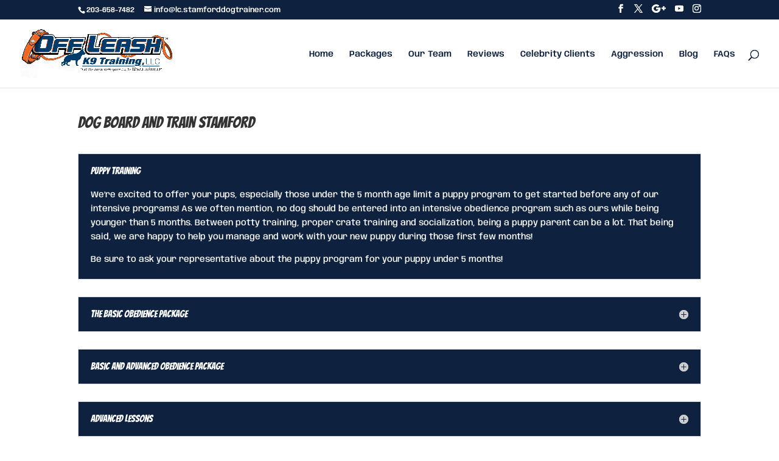

--- FILE ---
content_type: text/html; charset=UTF-8
request_url: https://stamforddogtrainer.com/dog-board-and-train-stamford/
body_size: 26511
content:
<!DOCTYPE html>
<html lang="en-US" prefix="og: https://ogp.me/ns#">
<head><meta charset="UTF-8" /><script>if(navigator.userAgent.match(/MSIE|Internet Explorer/i)||navigator.userAgent.match(/Trident\/7\..*?rv:11/i)){var href=document.location.href;if(!href.match(/[?&]nowprocket/)){if(href.indexOf("?")==-1){if(href.indexOf("#")==-1){document.location.href=href+"?nowprocket=1"}else{document.location.href=href.replace("#","?nowprocket=1#")}}else{if(href.indexOf("#")==-1){document.location.href=href+"&nowprocket=1"}else{document.location.href=href.replace("#","&nowprocket=1#")}}}}</script><script>(()=>{class RocketLazyLoadScripts{constructor(){this.v="2.0.4",this.userEvents=["keydown","keyup","mousedown","mouseup","mousemove","mouseover","mouseout","touchmove","touchstart","touchend","touchcancel","wheel","click","dblclick","input"],this.attributeEvents=["onblur","onclick","oncontextmenu","ondblclick","onfocus","onmousedown","onmouseenter","onmouseleave","onmousemove","onmouseout","onmouseover","onmouseup","onmousewheel","onscroll","onsubmit"]}async t(){this.i(),this.o(),/iP(ad|hone)/.test(navigator.userAgent)&&this.h(),this.u(),this.l(this),this.m(),this.k(this),this.p(this),this._(),await Promise.all([this.R(),this.L()]),this.lastBreath=Date.now(),this.S(this),this.P(),this.D(),this.O(),this.M(),await this.C(this.delayedScripts.normal),await this.C(this.delayedScripts.defer),await this.C(this.delayedScripts.async),await this.T(),await this.F(),await this.j(),await this.A(),window.dispatchEvent(new Event("rocket-allScriptsLoaded")),this.everythingLoaded=!0,this.lastTouchEnd&&await new Promise(t=>setTimeout(t,500-Date.now()+this.lastTouchEnd)),this.I(),this.H(),this.U(),this.W()}i(){this.CSPIssue=sessionStorage.getItem("rocketCSPIssue"),document.addEventListener("securitypolicyviolation",t=>{this.CSPIssue||"script-src-elem"!==t.violatedDirective||"data"!==t.blockedURI||(this.CSPIssue=!0,sessionStorage.setItem("rocketCSPIssue",!0))},{isRocket:!0})}o(){window.addEventListener("pageshow",t=>{this.persisted=t.persisted,this.realWindowLoadedFired=!0},{isRocket:!0}),window.addEventListener("pagehide",()=>{this.onFirstUserAction=null},{isRocket:!0})}h(){let t;function e(e){t=e}window.addEventListener("touchstart",e,{isRocket:!0}),window.addEventListener("touchend",function i(o){o.changedTouches[0]&&t.changedTouches[0]&&Math.abs(o.changedTouches[0].pageX-t.changedTouches[0].pageX)<10&&Math.abs(o.changedTouches[0].pageY-t.changedTouches[0].pageY)<10&&o.timeStamp-t.timeStamp<200&&(window.removeEventListener("touchstart",e,{isRocket:!0}),window.removeEventListener("touchend",i,{isRocket:!0}),"INPUT"===o.target.tagName&&"text"===o.target.type||(o.target.dispatchEvent(new TouchEvent("touchend",{target:o.target,bubbles:!0})),o.target.dispatchEvent(new MouseEvent("mouseover",{target:o.target,bubbles:!0})),o.target.dispatchEvent(new PointerEvent("click",{target:o.target,bubbles:!0,cancelable:!0,detail:1,clientX:o.changedTouches[0].clientX,clientY:o.changedTouches[0].clientY})),event.preventDefault()))},{isRocket:!0})}q(t){this.userActionTriggered||("mousemove"!==t.type||this.firstMousemoveIgnored?"keyup"===t.type||"mouseover"===t.type||"mouseout"===t.type||(this.userActionTriggered=!0,this.onFirstUserAction&&this.onFirstUserAction()):this.firstMousemoveIgnored=!0),"click"===t.type&&t.preventDefault(),t.stopPropagation(),t.stopImmediatePropagation(),"touchstart"===this.lastEvent&&"touchend"===t.type&&(this.lastTouchEnd=Date.now()),"click"===t.type&&(this.lastTouchEnd=0),this.lastEvent=t.type,t.composedPath&&t.composedPath()[0].getRootNode()instanceof ShadowRoot&&(t.rocketTarget=t.composedPath()[0]),this.savedUserEvents.push(t)}u(){this.savedUserEvents=[],this.userEventHandler=this.q.bind(this),this.userEvents.forEach(t=>window.addEventListener(t,this.userEventHandler,{passive:!1,isRocket:!0})),document.addEventListener("visibilitychange",this.userEventHandler,{isRocket:!0})}U(){this.userEvents.forEach(t=>window.removeEventListener(t,this.userEventHandler,{passive:!1,isRocket:!0})),document.removeEventListener("visibilitychange",this.userEventHandler,{isRocket:!0}),this.savedUserEvents.forEach(t=>{(t.rocketTarget||t.target).dispatchEvent(new window[t.constructor.name](t.type,t))})}m(){const t="return false",e=Array.from(this.attributeEvents,t=>"data-rocket-"+t),i="["+this.attributeEvents.join("],[")+"]",o="[data-rocket-"+this.attributeEvents.join("],[data-rocket-")+"]",s=(e,i,o)=>{o&&o!==t&&(e.setAttribute("data-rocket-"+i,o),e["rocket"+i]=new Function("event",o),e.setAttribute(i,t))};new MutationObserver(t=>{for(const n of t)"attributes"===n.type&&(n.attributeName.startsWith("data-rocket-")||this.everythingLoaded?n.attributeName.startsWith("data-rocket-")&&this.everythingLoaded&&this.N(n.target,n.attributeName.substring(12)):s(n.target,n.attributeName,n.target.getAttribute(n.attributeName))),"childList"===n.type&&n.addedNodes.forEach(t=>{if(t.nodeType===Node.ELEMENT_NODE)if(this.everythingLoaded)for(const i of[t,...t.querySelectorAll(o)])for(const t of i.getAttributeNames())e.includes(t)&&this.N(i,t.substring(12));else for(const e of[t,...t.querySelectorAll(i)])for(const t of e.getAttributeNames())this.attributeEvents.includes(t)&&s(e,t,e.getAttribute(t))})}).observe(document,{subtree:!0,childList:!0,attributeFilter:[...this.attributeEvents,...e]})}I(){this.attributeEvents.forEach(t=>{document.querySelectorAll("[data-rocket-"+t+"]").forEach(e=>{this.N(e,t)})})}N(t,e){const i=t.getAttribute("data-rocket-"+e);i&&(t.setAttribute(e,i),t.removeAttribute("data-rocket-"+e))}k(t){Object.defineProperty(HTMLElement.prototype,"onclick",{get(){return this.rocketonclick||null},set(e){this.rocketonclick=e,this.setAttribute(t.everythingLoaded?"onclick":"data-rocket-onclick","this.rocketonclick(event)")}})}S(t){function e(e,i){let o=e[i];e[i]=null,Object.defineProperty(e,i,{get:()=>o,set(s){t.everythingLoaded?o=s:e["rocket"+i]=o=s}})}e(document,"onreadystatechange"),e(window,"onload"),e(window,"onpageshow");try{Object.defineProperty(document,"readyState",{get:()=>t.rocketReadyState,set(e){t.rocketReadyState=e},configurable:!0}),document.readyState="loading"}catch(t){console.log("WPRocket DJE readyState conflict, bypassing")}}l(t){this.originalAddEventListener=EventTarget.prototype.addEventListener,this.originalRemoveEventListener=EventTarget.prototype.removeEventListener,this.savedEventListeners=[],EventTarget.prototype.addEventListener=function(e,i,o){o&&o.isRocket||!t.B(e,this)&&!t.userEvents.includes(e)||t.B(e,this)&&!t.userActionTriggered||e.startsWith("rocket-")||t.everythingLoaded?t.originalAddEventListener.call(this,e,i,o):(t.savedEventListeners.push({target:this,remove:!1,type:e,func:i,options:o}),"mouseenter"!==e&&"mouseleave"!==e||t.originalAddEventListener.call(this,e,t.savedUserEvents.push,o))},EventTarget.prototype.removeEventListener=function(e,i,o){o&&o.isRocket||!t.B(e,this)&&!t.userEvents.includes(e)||t.B(e,this)&&!t.userActionTriggered||e.startsWith("rocket-")||t.everythingLoaded?t.originalRemoveEventListener.call(this,e,i,o):t.savedEventListeners.push({target:this,remove:!0,type:e,func:i,options:o})}}J(t,e){this.savedEventListeners=this.savedEventListeners.filter(i=>{let o=i.type,s=i.target||window;return e!==o||t!==s||(this.B(o,s)&&(i.type="rocket-"+o),this.$(i),!1)})}H(){EventTarget.prototype.addEventListener=this.originalAddEventListener,EventTarget.prototype.removeEventListener=this.originalRemoveEventListener,this.savedEventListeners.forEach(t=>this.$(t))}$(t){t.remove?this.originalRemoveEventListener.call(t.target,t.type,t.func,t.options):this.originalAddEventListener.call(t.target,t.type,t.func,t.options)}p(t){let e;function i(e){return t.everythingLoaded?e:e.split(" ").map(t=>"load"===t||t.startsWith("load.")?"rocket-jquery-load":t).join(" ")}function o(o){function s(e){const s=o.fn[e];o.fn[e]=o.fn.init.prototype[e]=function(){return this[0]===window&&t.userActionTriggered&&("string"==typeof arguments[0]||arguments[0]instanceof String?arguments[0]=i(arguments[0]):"object"==typeof arguments[0]&&Object.keys(arguments[0]).forEach(t=>{const e=arguments[0][t];delete arguments[0][t],arguments[0][i(t)]=e})),s.apply(this,arguments),this}}if(o&&o.fn&&!t.allJQueries.includes(o)){const e={DOMContentLoaded:[],"rocket-DOMContentLoaded":[]};for(const t in e)document.addEventListener(t,()=>{e[t].forEach(t=>t())},{isRocket:!0});o.fn.ready=o.fn.init.prototype.ready=function(i){function s(){parseInt(o.fn.jquery)>2?setTimeout(()=>i.bind(document)(o)):i.bind(document)(o)}return"function"==typeof i&&(t.realDomReadyFired?!t.userActionTriggered||t.fauxDomReadyFired?s():e["rocket-DOMContentLoaded"].push(s):e.DOMContentLoaded.push(s)),o([])},s("on"),s("one"),s("off"),t.allJQueries.push(o)}e=o}t.allJQueries=[],o(window.jQuery),Object.defineProperty(window,"jQuery",{get:()=>e,set(t){o(t)}})}P(){const t=new Map;document.write=document.writeln=function(e){const i=document.currentScript,o=document.createRange(),s=i.parentElement;let n=t.get(i);void 0===n&&(n=i.nextSibling,t.set(i,n));const c=document.createDocumentFragment();o.setStart(c,0),c.appendChild(o.createContextualFragment(e)),s.insertBefore(c,n)}}async R(){return new Promise(t=>{this.userActionTriggered?t():this.onFirstUserAction=t})}async L(){return new Promise(t=>{document.addEventListener("DOMContentLoaded",()=>{this.realDomReadyFired=!0,t()},{isRocket:!0})})}async j(){return this.realWindowLoadedFired?Promise.resolve():new Promise(t=>{window.addEventListener("load",t,{isRocket:!0})})}M(){this.pendingScripts=[];this.scriptsMutationObserver=new MutationObserver(t=>{for(const e of t)e.addedNodes.forEach(t=>{"SCRIPT"!==t.tagName||t.noModule||t.isWPRocket||this.pendingScripts.push({script:t,promise:new Promise(e=>{const i=()=>{const i=this.pendingScripts.findIndex(e=>e.script===t);i>=0&&this.pendingScripts.splice(i,1),e()};t.addEventListener("load",i,{isRocket:!0}),t.addEventListener("error",i,{isRocket:!0}),setTimeout(i,1e3)})})})}),this.scriptsMutationObserver.observe(document,{childList:!0,subtree:!0})}async F(){await this.X(),this.pendingScripts.length?(await this.pendingScripts[0].promise,await this.F()):this.scriptsMutationObserver.disconnect()}D(){this.delayedScripts={normal:[],async:[],defer:[]},document.querySelectorAll("script[type$=rocketlazyloadscript]").forEach(t=>{t.hasAttribute("data-rocket-src")?t.hasAttribute("async")&&!1!==t.async?this.delayedScripts.async.push(t):t.hasAttribute("defer")&&!1!==t.defer||"module"===t.getAttribute("data-rocket-type")?this.delayedScripts.defer.push(t):this.delayedScripts.normal.push(t):this.delayedScripts.normal.push(t)})}async _(){await this.L();let t=[];document.querySelectorAll("script[type$=rocketlazyloadscript][data-rocket-src]").forEach(e=>{let i=e.getAttribute("data-rocket-src");if(i&&!i.startsWith("data:")){i.startsWith("//")&&(i=location.protocol+i);try{const o=new URL(i).origin;o!==location.origin&&t.push({src:o,crossOrigin:e.crossOrigin||"module"===e.getAttribute("data-rocket-type")})}catch(t){}}}),t=[...new Map(t.map(t=>[JSON.stringify(t),t])).values()],this.Y(t,"preconnect")}async G(t){if(await this.K(),!0!==t.noModule||!("noModule"in HTMLScriptElement.prototype))return new Promise(e=>{let i;function o(){(i||t).setAttribute("data-rocket-status","executed"),e()}try{if(navigator.userAgent.includes("Firefox/")||""===navigator.vendor||this.CSPIssue)i=document.createElement("script"),[...t.attributes].forEach(t=>{let e=t.nodeName;"type"!==e&&("data-rocket-type"===e&&(e="type"),"data-rocket-src"===e&&(e="src"),i.setAttribute(e,t.nodeValue))}),t.text&&(i.text=t.text),t.nonce&&(i.nonce=t.nonce),i.hasAttribute("src")?(i.addEventListener("load",o,{isRocket:!0}),i.addEventListener("error",()=>{i.setAttribute("data-rocket-status","failed-network"),e()},{isRocket:!0}),setTimeout(()=>{i.isConnected||e()},1)):(i.text=t.text,o()),i.isWPRocket=!0,t.parentNode.replaceChild(i,t);else{const i=t.getAttribute("data-rocket-type"),s=t.getAttribute("data-rocket-src");i?(t.type=i,t.removeAttribute("data-rocket-type")):t.removeAttribute("type"),t.addEventListener("load",o,{isRocket:!0}),t.addEventListener("error",i=>{this.CSPIssue&&i.target.src.startsWith("data:")?(console.log("WPRocket: CSP fallback activated"),t.removeAttribute("src"),this.G(t).then(e)):(t.setAttribute("data-rocket-status","failed-network"),e())},{isRocket:!0}),s?(t.fetchPriority="high",t.removeAttribute("data-rocket-src"),t.src=s):t.src="data:text/javascript;base64,"+window.btoa(unescape(encodeURIComponent(t.text)))}}catch(i){t.setAttribute("data-rocket-status","failed-transform"),e()}});t.setAttribute("data-rocket-status","skipped")}async C(t){const e=t.shift();return e?(e.isConnected&&await this.G(e),this.C(t)):Promise.resolve()}O(){this.Y([...this.delayedScripts.normal,...this.delayedScripts.defer,...this.delayedScripts.async],"preload")}Y(t,e){this.trash=this.trash||[];let i=!0;var o=document.createDocumentFragment();t.forEach(t=>{const s=t.getAttribute&&t.getAttribute("data-rocket-src")||t.src;if(s&&!s.startsWith("data:")){const n=document.createElement("link");n.href=s,n.rel=e,"preconnect"!==e&&(n.as="script",n.fetchPriority=i?"high":"low"),t.getAttribute&&"module"===t.getAttribute("data-rocket-type")&&(n.crossOrigin=!0),t.crossOrigin&&(n.crossOrigin=t.crossOrigin),t.integrity&&(n.integrity=t.integrity),t.nonce&&(n.nonce=t.nonce),o.appendChild(n),this.trash.push(n),i=!1}}),document.head.appendChild(o)}W(){this.trash.forEach(t=>t.remove())}async T(){try{document.readyState="interactive"}catch(t){}this.fauxDomReadyFired=!0;try{await this.K(),this.J(document,"readystatechange"),document.dispatchEvent(new Event("rocket-readystatechange")),await this.K(),document.rocketonreadystatechange&&document.rocketonreadystatechange(),await this.K(),this.J(document,"DOMContentLoaded"),document.dispatchEvent(new Event("rocket-DOMContentLoaded")),await this.K(),this.J(window,"DOMContentLoaded"),window.dispatchEvent(new Event("rocket-DOMContentLoaded"))}catch(t){console.error(t)}}async A(){try{document.readyState="complete"}catch(t){}try{await this.K(),this.J(document,"readystatechange"),document.dispatchEvent(new Event("rocket-readystatechange")),await this.K(),document.rocketonreadystatechange&&document.rocketonreadystatechange(),await this.K(),this.J(window,"load"),window.dispatchEvent(new Event("rocket-load")),await this.K(),window.rocketonload&&window.rocketonload(),await this.K(),this.allJQueries.forEach(t=>t(window).trigger("rocket-jquery-load")),await this.K(),this.J(window,"pageshow");const t=new Event("rocket-pageshow");t.persisted=this.persisted,window.dispatchEvent(t),await this.K(),window.rocketonpageshow&&window.rocketonpageshow({persisted:this.persisted})}catch(t){console.error(t)}}async K(){Date.now()-this.lastBreath>45&&(await this.X(),this.lastBreath=Date.now())}async X(){return document.hidden?new Promise(t=>setTimeout(t)):new Promise(t=>requestAnimationFrame(t))}B(t,e){return e===document&&"readystatechange"===t||(e===document&&"DOMContentLoaded"===t||(e===window&&"DOMContentLoaded"===t||(e===window&&"load"===t||e===window&&"pageshow"===t)))}static run(){(new RocketLazyLoadScripts).t()}}RocketLazyLoadScripts.run()})();</script>
	
<meta http-equiv="X-UA-Compatible" content="IE=edge">
	<link rel="pingback" href="https://stamforddogtrainer.com/xmlrpc.php" />

	<script type="rocketlazyloadscript" data-rocket-type="text/javascript">
		document.documentElement.className = 'js';
	</script>

	<style id="et-builder-googlefonts-cached-inline">/* Original: https://fonts.googleapis.com/css?family=Bangers:regular|Anybody:100,200,300,regular,500,600,700,800,900,100italic,200italic,300italic,italic,500italic,600italic,700italic,800italic,900italic&#038;subset=latin,latin-ext&#038;display=swap *//* User Agent: Mozilla/5.0 (Unknown; Linux x86_64) AppleWebKit/538.1 (KHTML, like Gecko) Safari/538.1 Daum/4.1 */@font-face {font-family: 'Anybody';font-style: italic;font-weight: 100;font-stretch: normal;font-display: swap;src: url(https://fonts.gstatic.com/s/anybody/v13/VuJddNvK2Ib2ppdWSKTHN4GOiYrmuF7VpPiuQ9r6sTRMJGkcHyMn7P_O1nE.ttf) format('truetype');}@font-face {font-family: 'Anybody';font-style: italic;font-weight: 200;font-stretch: normal;font-display: swap;src: url(https://fonts.gstatic.com/s/anybody/v13/VuJddNvK2Ib2ppdWSKTHN4GOiYrmuF7VpPiuQ9r6sTRMJGkcHyOn7f_O1nE.ttf) format('truetype');}@font-face {font-family: 'Anybody';font-style: italic;font-weight: 300;font-stretch: normal;font-display: swap;src: url(https://fonts.gstatic.com/s/anybody/v13/VuJddNvK2Ib2ppdWSKTHN4GOiYrmuF7VpPiuQ9r6sTRMJGkcHyN57f_O1nE.ttf) format('truetype');}@font-face {font-family: 'Anybody';font-style: italic;font-weight: 400;font-stretch: normal;font-display: swap;src: url(https://fonts.gstatic.com/s/anybody/v13/VuJddNvK2Ib2ppdWSKTHN4GOiYrmuF7VpPiuQ9r6sTRMJGkcHyMn7f_O1nE.ttf) format('truetype');}@font-face {font-family: 'Anybody';font-style: italic;font-weight: 500;font-stretch: normal;font-display: swap;src: url(https://fonts.gstatic.com/s/anybody/v13/VuJddNvK2Ib2ppdWSKTHN4GOiYrmuF7VpPiuQ9r6sTRMJGkcHyMV7f_O1nE.ttf) format('truetype');}@font-face {font-family: 'Anybody';font-style: italic;font-weight: 600;font-stretch: normal;font-display: swap;src: url(https://fonts.gstatic.com/s/anybody/v13/VuJddNvK2Ib2ppdWSKTHN4GOiYrmuF7VpPiuQ9r6sTRMJGkcHyP56v_O1nE.ttf) format('truetype');}@font-face {font-family: 'Anybody';font-style: italic;font-weight: 700;font-stretch: normal;font-display: swap;src: url(https://fonts.gstatic.com/s/anybody/v13/VuJddNvK2Ib2ppdWSKTHN4GOiYrmuF7VpPiuQ9r6sTRMJGkcHyPA6v_O1nE.ttf) format('truetype');}@font-face {font-family: 'Anybody';font-style: italic;font-weight: 800;font-stretch: normal;font-display: swap;src: url(https://fonts.gstatic.com/s/anybody/v13/VuJddNvK2Ib2ppdWSKTHN4GOiYrmuF7VpPiuQ9r6sTRMJGkcHyOn6v_O1nE.ttf) format('truetype');}@font-face {font-family: 'Anybody';font-style: italic;font-weight: 900;font-stretch: normal;font-display: swap;src: url(https://fonts.gstatic.com/s/anybody/v13/VuJddNvK2Ib2ppdWSKTHN4GOiYrmuF7VpPiuQ9r6sTRMJGkcHyOO6v_O1nE.ttf) format('truetype');}@font-face {font-family: 'Anybody';font-style: normal;font-weight: 100;font-stretch: normal;font-display: swap;src: url(https://fonts.gstatic.com/s/anybody/v13/VuJbdNvK2Ib2ppdWYq311GH32hxIv0sd5grncSUi2F_Wim4J12H_p8_H.ttf) format('truetype');}@font-face {font-family: 'Anybody';font-style: normal;font-weight: 200;font-stretch: normal;font-display: swap;src: url(https://fonts.gstatic.com/s/anybody/v13/VuJbdNvK2Ib2ppdWYq311GH32hxIv0sd5grncSUi2F_Wim4JV2D_p8_H.ttf) format('truetype');}@font-face {font-family: 'Anybody';font-style: normal;font-weight: 300;font-stretch: normal;font-display: swap;src: url(https://fonts.gstatic.com/s/anybody/v13/VuJbdNvK2Ib2ppdWYq311GH32hxIv0sd5grncSUi2F_Wim4JiWD_p8_H.ttf) format('truetype');}@font-face {font-family: 'Anybody';font-style: normal;font-weight: 400;font-stretch: normal;font-display: swap;src: url(https://fonts.gstatic.com/s/anybody/v13/VuJbdNvK2Ib2ppdWYq311GH32hxIv0sd5grncSUi2F_Wim4J12D_p8_H.ttf) format('truetype');}@font-face {font-family: 'Anybody';font-style: normal;font-weight: 500;font-stretch: normal;font-display: swap;src: url(https://fonts.gstatic.com/s/anybody/v13/VuJbdNvK2Ib2ppdWYq311GH32hxIv0sd5grncSUi2F_Wim4J5WD_p8_H.ttf) format('truetype');}@font-face {font-family: 'Anybody';font-style: normal;font-weight: 600;font-stretch: normal;font-display: swap;src: url(https://fonts.gstatic.com/s/anybody/v13/VuJbdNvK2Ib2ppdWYq311GH32hxIv0sd5grncSUi2F_Wim4JCWf_p8_H.ttf) format('truetype');}@font-face {font-family: 'Anybody';font-style: normal;font-weight: 700;font-stretch: normal;font-display: swap;src: url(https://fonts.gstatic.com/s/anybody/v13/VuJbdNvK2Ib2ppdWYq311GH32hxIv0sd5grncSUi2F_Wim4JMGf_p8_H.ttf) format('truetype');}@font-face {font-family: 'Anybody';font-style: normal;font-weight: 800;font-stretch: normal;font-display: swap;src: url(https://fonts.gstatic.com/s/anybody/v13/VuJbdNvK2Ib2ppdWYq311GH32hxIv0sd5grncSUi2F_Wim4JV2f_p8_H.ttf) format('truetype');}@font-face {font-family: 'Anybody';font-style: normal;font-weight: 900;font-stretch: normal;font-display: swap;src: url(https://fonts.gstatic.com/s/anybody/v13/VuJbdNvK2Ib2ppdWYq311GH32hxIv0sd5grncSUi2F_Wim4Jfmf_p8_H.ttf) format('truetype');}@font-face {font-family: 'Bangers';font-style: normal;font-weight: 400;font-display: swap;src: url(https://fonts.gstatic.com/s/bangers/v25/FeVQS0BTqb0h60ACH5BQ3Q.ttf) format('truetype');}/* User Agent: Mozilla/5.0 (Windows NT 6.1; WOW64; rv:27.0) Gecko/20100101 Firefox/27.0 */@font-face {font-family: 'Anybody';font-style: italic;font-weight: 100;font-stretch: normal;font-display: swap;src: url(https://fonts.gstatic.com/l/font?kit=VuJddNvK2Ib2ppdWSKTHN4GOiYrmuF7VpPiuQ9r6sTRMJGkcHyMn7P_O1nI&skey=e2ed1e2ac5e91448&v=v13) format('woff');}@font-face {font-family: 'Anybody';font-style: italic;font-weight: 200;font-stretch: normal;font-display: swap;src: url(https://fonts.gstatic.com/l/font?kit=VuJddNvK2Ib2ppdWSKTHN4GOiYrmuF7VpPiuQ9r6sTRMJGkcHyOn7f_O1nI&skey=e2ed1e2ac5e91448&v=v13) format('woff');}@font-face {font-family: 'Anybody';font-style: italic;font-weight: 300;font-stretch: normal;font-display: swap;src: url(https://fonts.gstatic.com/l/font?kit=VuJddNvK2Ib2ppdWSKTHN4GOiYrmuF7VpPiuQ9r6sTRMJGkcHyN57f_O1nI&skey=e2ed1e2ac5e91448&v=v13) format('woff');}@font-face {font-family: 'Anybody';font-style: italic;font-weight: 400;font-stretch: normal;font-display: swap;src: url(https://fonts.gstatic.com/l/font?kit=VuJddNvK2Ib2ppdWSKTHN4GOiYrmuF7VpPiuQ9r6sTRMJGkcHyMn7f_O1nI&skey=e2ed1e2ac5e91448&v=v13) format('woff');}@font-face {font-family: 'Anybody';font-style: italic;font-weight: 500;font-stretch: normal;font-display: swap;src: url(https://fonts.gstatic.com/l/font?kit=VuJddNvK2Ib2ppdWSKTHN4GOiYrmuF7VpPiuQ9r6sTRMJGkcHyMV7f_O1nI&skey=e2ed1e2ac5e91448&v=v13) format('woff');}@font-face {font-family: 'Anybody';font-style: italic;font-weight: 600;font-stretch: normal;font-display: swap;src: url(https://fonts.gstatic.com/l/font?kit=VuJddNvK2Ib2ppdWSKTHN4GOiYrmuF7VpPiuQ9r6sTRMJGkcHyP56v_O1nI&skey=e2ed1e2ac5e91448&v=v13) format('woff');}@font-face {font-family: 'Anybody';font-style: italic;font-weight: 700;font-stretch: normal;font-display: swap;src: url(https://fonts.gstatic.com/l/font?kit=VuJddNvK2Ib2ppdWSKTHN4GOiYrmuF7VpPiuQ9r6sTRMJGkcHyPA6v_O1nI&skey=e2ed1e2ac5e91448&v=v13) format('woff');}@font-face {font-family: 'Anybody';font-style: italic;font-weight: 800;font-stretch: normal;font-display: swap;src: url(https://fonts.gstatic.com/l/font?kit=VuJddNvK2Ib2ppdWSKTHN4GOiYrmuF7VpPiuQ9r6sTRMJGkcHyOn6v_O1nI&skey=e2ed1e2ac5e91448&v=v13) format('woff');}@font-face {font-family: 'Anybody';font-style: italic;font-weight: 900;font-stretch: normal;font-display: swap;src: url(https://fonts.gstatic.com/l/font?kit=VuJddNvK2Ib2ppdWSKTHN4GOiYrmuF7VpPiuQ9r6sTRMJGkcHyOO6v_O1nI&skey=e2ed1e2ac5e91448&v=v13) format('woff');}@font-face {font-family: 'Anybody';font-style: normal;font-weight: 100;font-stretch: normal;font-display: swap;src: url(https://fonts.gstatic.com/l/font?kit=VuJbdNvK2Ib2ppdWYq311GH32hxIv0sd5grncSUi2F_Wim4J12H_p8_E&skey=cefcee0b4a429b87&v=v13) format('woff');}@font-face {font-family: 'Anybody';font-style: normal;font-weight: 200;font-stretch: normal;font-display: swap;src: url(https://fonts.gstatic.com/l/font?kit=VuJbdNvK2Ib2ppdWYq311GH32hxIv0sd5grncSUi2F_Wim4JV2D_p8_E&skey=cefcee0b4a429b87&v=v13) format('woff');}@font-face {font-family: 'Anybody';font-style: normal;font-weight: 300;font-stretch: normal;font-display: swap;src: url(https://fonts.gstatic.com/l/font?kit=VuJbdNvK2Ib2ppdWYq311GH32hxIv0sd5grncSUi2F_Wim4JiWD_p8_E&skey=cefcee0b4a429b87&v=v13) format('woff');}@font-face {font-family: 'Anybody';font-style: normal;font-weight: 400;font-stretch: normal;font-display: swap;src: url(https://fonts.gstatic.com/l/font?kit=VuJbdNvK2Ib2ppdWYq311GH32hxIv0sd5grncSUi2F_Wim4J12D_p8_E&skey=cefcee0b4a429b87&v=v13) format('woff');}@font-face {font-family: 'Anybody';font-style: normal;font-weight: 500;font-stretch: normal;font-display: swap;src: url(https://fonts.gstatic.com/l/font?kit=VuJbdNvK2Ib2ppdWYq311GH32hxIv0sd5grncSUi2F_Wim4J5WD_p8_E&skey=cefcee0b4a429b87&v=v13) format('woff');}@font-face {font-family: 'Anybody';font-style: normal;font-weight: 600;font-stretch: normal;font-display: swap;src: url(https://fonts.gstatic.com/l/font?kit=VuJbdNvK2Ib2ppdWYq311GH32hxIv0sd5grncSUi2F_Wim4JCWf_p8_E&skey=cefcee0b4a429b87&v=v13) format('woff');}@font-face {font-family: 'Anybody';font-style: normal;font-weight: 700;font-stretch: normal;font-display: swap;src: url(https://fonts.gstatic.com/l/font?kit=VuJbdNvK2Ib2ppdWYq311GH32hxIv0sd5grncSUi2F_Wim4JMGf_p8_E&skey=cefcee0b4a429b87&v=v13) format('woff');}@font-face {font-family: 'Anybody';font-style: normal;font-weight: 800;font-stretch: normal;font-display: swap;src: url(https://fonts.gstatic.com/l/font?kit=VuJbdNvK2Ib2ppdWYq311GH32hxIv0sd5grncSUi2F_Wim4JV2f_p8_E&skey=cefcee0b4a429b87&v=v13) format('woff');}@font-face {font-family: 'Anybody';font-style: normal;font-weight: 900;font-stretch: normal;font-display: swap;src: url(https://fonts.gstatic.com/l/font?kit=VuJbdNvK2Ib2ppdWYq311GH32hxIv0sd5grncSUi2F_Wim4Jfmf_p8_E&skey=cefcee0b4a429b87&v=v13) format('woff');}@font-face {font-family: 'Bangers';font-style: normal;font-weight: 400;font-display: swap;src: url(https://fonts.gstatic.com/l/font?kit=FeVQS0BTqb0h60ACH5BQ3g&skey=80f504448509eaf7&v=v25) format('woff');}/* User Agent: Mozilla/5.0 (Windows NT 6.3; rv:39.0) Gecko/20100101 Firefox/39.0 */@font-face {font-family: 'Anybody';font-style: italic;font-weight: 100;font-stretch: normal;font-display: swap;src: url(https://fonts.gstatic.com/s/anybody/v13/VuJddNvK2Ib2ppdWSKTHN4GOiYrmuF7VpPiuQ9r6sTRMJGkcHyMn7P_O1nQ.woff2) format('woff2');}@font-face {font-family: 'Anybody';font-style: italic;font-weight: 200;font-stretch: normal;font-display: swap;src: url(https://fonts.gstatic.com/s/anybody/v13/VuJddNvK2Ib2ppdWSKTHN4GOiYrmuF7VpPiuQ9r6sTRMJGkcHyOn7f_O1nQ.woff2) format('woff2');}@font-face {font-family: 'Anybody';font-style: italic;font-weight: 300;font-stretch: normal;font-display: swap;src: url(https://fonts.gstatic.com/s/anybody/v13/VuJddNvK2Ib2ppdWSKTHN4GOiYrmuF7VpPiuQ9r6sTRMJGkcHyN57f_O1nQ.woff2) format('woff2');}@font-face {font-family: 'Anybody';font-style: italic;font-weight: 400;font-stretch: normal;font-display: swap;src: url(https://fonts.gstatic.com/s/anybody/v13/VuJddNvK2Ib2ppdWSKTHN4GOiYrmuF7VpPiuQ9r6sTRMJGkcHyMn7f_O1nQ.woff2) format('woff2');}@font-face {font-family: 'Anybody';font-style: italic;font-weight: 500;font-stretch: normal;font-display: swap;src: url(https://fonts.gstatic.com/s/anybody/v13/VuJddNvK2Ib2ppdWSKTHN4GOiYrmuF7VpPiuQ9r6sTRMJGkcHyMV7f_O1nQ.woff2) format('woff2');}@font-face {font-family: 'Anybody';font-style: italic;font-weight: 600;font-stretch: normal;font-display: swap;src: url(https://fonts.gstatic.com/s/anybody/v13/VuJddNvK2Ib2ppdWSKTHN4GOiYrmuF7VpPiuQ9r6sTRMJGkcHyP56v_O1nQ.woff2) format('woff2');}@font-face {font-family: 'Anybody';font-style: italic;font-weight: 700;font-stretch: normal;font-display: swap;src: url(https://fonts.gstatic.com/s/anybody/v13/VuJddNvK2Ib2ppdWSKTHN4GOiYrmuF7VpPiuQ9r6sTRMJGkcHyPA6v_O1nQ.woff2) format('woff2');}@font-face {font-family: 'Anybody';font-style: italic;font-weight: 800;font-stretch: normal;font-display: swap;src: url(https://fonts.gstatic.com/s/anybody/v13/VuJddNvK2Ib2ppdWSKTHN4GOiYrmuF7VpPiuQ9r6sTRMJGkcHyOn6v_O1nQ.woff2) format('woff2');}@font-face {font-family: 'Anybody';font-style: italic;font-weight: 900;font-stretch: normal;font-display: swap;src: url(https://fonts.gstatic.com/s/anybody/v13/VuJddNvK2Ib2ppdWSKTHN4GOiYrmuF7VpPiuQ9r6sTRMJGkcHyOO6v_O1nQ.woff2) format('woff2');}@font-face {font-family: 'Anybody';font-style: normal;font-weight: 100;font-stretch: normal;font-display: swap;src: url(https://fonts.gstatic.com/s/anybody/v13/VuJbdNvK2Ib2ppdWYq311GH32hxIv0sd5grncSUi2F_Wim4J12H_p8_C.woff2) format('woff2');}@font-face {font-family: 'Anybody';font-style: normal;font-weight: 200;font-stretch: normal;font-display: swap;src: url(https://fonts.gstatic.com/s/anybody/v13/VuJbdNvK2Ib2ppdWYq311GH32hxIv0sd5grncSUi2F_Wim4JV2D_p8_C.woff2) format('woff2');}@font-face {font-family: 'Anybody';font-style: normal;font-weight: 300;font-stretch: normal;font-display: swap;src: url(https://fonts.gstatic.com/s/anybody/v13/VuJbdNvK2Ib2ppdWYq311GH32hxIv0sd5grncSUi2F_Wim4JiWD_p8_C.woff2) format('woff2');}@font-face {font-family: 'Anybody';font-style: normal;font-weight: 400;font-stretch: normal;font-display: swap;src: url(https://fonts.gstatic.com/s/anybody/v13/VuJbdNvK2Ib2ppdWYq311GH32hxIv0sd5grncSUi2F_Wim4J12D_p8_C.woff2) format('woff2');}@font-face {font-family: 'Anybody';font-style: normal;font-weight: 500;font-stretch: normal;font-display: swap;src: url(https://fonts.gstatic.com/s/anybody/v13/VuJbdNvK2Ib2ppdWYq311GH32hxIv0sd5grncSUi2F_Wim4J5WD_p8_C.woff2) format('woff2');}@font-face {font-family: 'Anybody';font-style: normal;font-weight: 600;font-stretch: normal;font-display: swap;src: url(https://fonts.gstatic.com/s/anybody/v13/VuJbdNvK2Ib2ppdWYq311GH32hxIv0sd5grncSUi2F_Wim4JCWf_p8_C.woff2) format('woff2');}@font-face {font-family: 'Anybody';font-style: normal;font-weight: 700;font-stretch: normal;font-display: swap;src: url(https://fonts.gstatic.com/s/anybody/v13/VuJbdNvK2Ib2ppdWYq311GH32hxIv0sd5grncSUi2F_Wim4JMGf_p8_C.woff2) format('woff2');}@font-face {font-family: 'Anybody';font-style: normal;font-weight: 800;font-stretch: normal;font-display: swap;src: url(https://fonts.gstatic.com/s/anybody/v13/VuJbdNvK2Ib2ppdWYq311GH32hxIv0sd5grncSUi2F_Wim4JV2f_p8_C.woff2) format('woff2');}@font-face {font-family: 'Anybody';font-style: normal;font-weight: 900;font-stretch: normal;font-display: swap;src: url(https://fonts.gstatic.com/s/anybody/v13/VuJbdNvK2Ib2ppdWYq311GH32hxIv0sd5grncSUi2F_Wim4Jfmf_p8_C.woff2) format('woff2');}@font-face {font-family: 'Bangers';font-style: normal;font-weight: 400;font-display: swap;src: url(https://fonts.gstatic.com/s/bangers/v25/FeVQS0BTqb0h60ACH5BQ2A.woff2) format('woff2');}</style>
<!-- Search Engine Optimization by Rank Math - https://rankmath.com/ -->
<title>Dog Board And Train Stamford - Stamford CT Offleash K9 Dog Training</title>
<meta name="description" content="We’re excited to offer your pups, especially those under the 5 month age limit a puppy program to get started before any of our intensive programs! As we"/>
<meta name="robots" content="index, follow, max-snippet:-1, max-video-preview:-1, max-image-preview:large"/>
<link rel="canonical" href="https://stamforddogtrainer.com/dog-board-and-train-stamford/" />
<meta property="og:locale" content="en_US" />
<meta property="og:type" content="article" />
<meta property="og:title" content="Dog Board And Train Stamford - Stamford CT Offleash K9 Dog Training" />
<meta property="og:description" content="We’re excited to offer your pups, especially those under the 5 month age limit a puppy program to get started before any of our intensive programs! As we" />
<meta property="og:url" content="https://stamforddogtrainer.com/dog-board-and-train-stamford/" />
<meta property="og:site_name" content="Stamford CT Offleash K9 Dog Training" />
<meta property="og:updated_time" content="2018-07-05T19:51:05-04:00" />
<meta property="article:published_time" content="2017-03-07T15:23:30-05:00" />
<meta property="article:modified_time" content="2018-07-05T19:51:05-04:00" />
<meta name="twitter:card" content="summary_large_image" />
<meta name="twitter:title" content="Dog Board And Train Stamford - Stamford CT Offleash K9 Dog Training" />
<meta name="twitter:description" content="We’re excited to offer your pups, especially those under the 5 month age limit a puppy program to get started before any of our intensive programs! As we" />
<meta name="twitter:label1" content="Time to read" />
<meta name="twitter:data1" content="6 minutes" />
<script type="application/ld+json" class="rank-math-schema">{"@context":"https://schema.org","@graph":[{"@type":["Person","Organization"],"@id":"https://stamforddogtrainer.com/#person","name":"Stamford CT Offleash K9 Dog Training"},{"@type":"WebSite","@id":"https://stamforddogtrainer.com/#website","url":"https://stamforddogtrainer.com","name":"Stamford CT Offleash K9 Dog Training","publisher":{"@id":"https://stamforddogtrainer.com/#person"},"inLanguage":"en-US"},{"@type":"ImageObject","@id":"https://www.offleashk9training.com/wp-content/uploads/2019/02/OLK9BookNow.png","url":"https://www.offleashk9training.com/wp-content/uploads/2019/02/OLK9BookNow.png","width":"200","height":"200","inLanguage":"en-US"},{"@type":"WebPage","@id":"https://stamforddogtrainer.com/dog-board-and-train-stamford/#webpage","url":"https://stamforddogtrainer.com/dog-board-and-train-stamford/","name":"Dog Board And Train Stamford - Stamford CT Offleash K9 Dog Training","datePublished":"2017-03-07T15:23:30-05:00","dateModified":"2018-07-05T19:51:05-04:00","isPartOf":{"@id":"https://stamforddogtrainer.com/#website"},"primaryImageOfPage":{"@id":"https://www.offleashk9training.com/wp-content/uploads/2019/02/OLK9BookNow.png"},"inLanguage":"en-US"},{"@type":"Person","@id":"https://stamforddogtrainer.com/author/alex-boston-olk9/","name":"Alex Boston OLK9","url":"https://stamforddogtrainer.com/author/alex-boston-olk9/","image":{"@type":"ImageObject","@id":"https://secure.gravatar.com/avatar/446e82e58191d06e1ac80b358eef5fc860160de0783dbaf937e2321813b7de27?s=96&amp;d=mm&amp;r=g","url":"https://secure.gravatar.com/avatar/446e82e58191d06e1ac80b358eef5fc860160de0783dbaf937e2321813b7de27?s=96&amp;d=mm&amp;r=g","caption":"Alex Boston OLK9","inLanguage":"en-US"}},{"@type":"Article","headline":"Dog Board And Train Stamford - Stamford CT Offleash K9 Dog Training","datePublished":"2017-03-07T15:23:30-05:00","dateModified":"2018-07-05T19:51:05-04:00","author":{"@id":"https://stamforddogtrainer.com/author/alex-boston-olk9/","name":"Alex Boston OLK9"},"publisher":{"@id":"https://stamforddogtrainer.com/#person"},"description":"We\u2019re excited to offer your pups, especially those under the 5 month age limit a puppy program to get started before any of our intensive programs! As we","name":"Dog Board And Train Stamford - Stamford CT Offleash K9 Dog Training","@id":"https://stamforddogtrainer.com/dog-board-and-train-stamford/#richSnippet","isPartOf":{"@id":"https://stamforddogtrainer.com/dog-board-and-train-stamford/#webpage"},"image":{"@id":"https://www.offleashk9training.com/wp-content/uploads/2019/02/OLK9BookNow.png"},"inLanguage":"en-US","mainEntityOfPage":{"@id":"https://stamforddogtrainer.com/dog-board-and-train-stamford/#webpage"}}]}</script>
<!-- /Rank Math WordPress SEO plugin -->


<link rel="alternate" type="application/rss+xml" title="Stamford CT Offleash K9 Dog Training &raquo; Feed" href="https://stamforddogtrainer.com/feed/" />
<link rel="alternate" type="application/rss+xml" title="Stamford CT Offleash K9 Dog Training &raquo; Comments Feed" href="https://stamforddogtrainer.com/comments/feed/" />
<link rel="alternate" title="oEmbed (JSON)" type="application/json+oembed" href="https://stamforddogtrainer.com/wp-json/oembed/1.0/embed?url=https%3A%2F%2Fstamforddogtrainer.com%2Fdog-board-and-train-stamford%2F" />
<link rel="alternate" title="oEmbed (XML)" type="text/xml+oembed" href="https://stamforddogtrainer.com/wp-json/oembed/1.0/embed?url=https%3A%2F%2Fstamforddogtrainer.com%2Fdog-board-and-train-stamford%2F&#038;format=xml" />
<meta content="codeunderground v.1.0" name="generator"/><link data-minify="1" rel='stylesheet' id='formidable-css' href='https://stamforddogtrainer.com/wp-content/cache/min/1/wp-content/plugins/formidable/css/formidableforms.css?ver=1769466741' type='text/css' media='all' />
<style id='wp-block-library-theme-inline-css' type='text/css'>
.wp-block-audio :where(figcaption){color:#555;font-size:13px;text-align:center}.is-dark-theme .wp-block-audio :where(figcaption){color:#ffffffa6}.wp-block-audio{margin:0 0 1em}.wp-block-code{border:1px solid #ccc;border-radius:4px;font-family:Menlo,Consolas,monaco,monospace;padding:.8em 1em}.wp-block-embed :where(figcaption){color:#555;font-size:13px;text-align:center}.is-dark-theme .wp-block-embed :where(figcaption){color:#ffffffa6}.wp-block-embed{margin:0 0 1em}.blocks-gallery-caption{color:#555;font-size:13px;text-align:center}.is-dark-theme .blocks-gallery-caption{color:#ffffffa6}:root :where(.wp-block-image figcaption){color:#555;font-size:13px;text-align:center}.is-dark-theme :root :where(.wp-block-image figcaption){color:#ffffffa6}.wp-block-image{margin:0 0 1em}.wp-block-pullquote{border-bottom:4px solid;border-top:4px solid;color:currentColor;margin-bottom:1.75em}.wp-block-pullquote :where(cite),.wp-block-pullquote :where(footer),.wp-block-pullquote__citation{color:currentColor;font-size:.8125em;font-style:normal;text-transform:uppercase}.wp-block-quote{border-left:.25em solid;margin:0 0 1.75em;padding-left:1em}.wp-block-quote cite,.wp-block-quote footer{color:currentColor;font-size:.8125em;font-style:normal;position:relative}.wp-block-quote:where(.has-text-align-right){border-left:none;border-right:.25em solid;padding-left:0;padding-right:1em}.wp-block-quote:where(.has-text-align-center){border:none;padding-left:0}.wp-block-quote.is-large,.wp-block-quote.is-style-large,.wp-block-quote:where(.is-style-plain){border:none}.wp-block-search .wp-block-search__label{font-weight:700}.wp-block-search__button{border:1px solid #ccc;padding:.375em .625em}:where(.wp-block-group.has-background){padding:1.25em 2.375em}.wp-block-separator.has-css-opacity{opacity:.4}.wp-block-separator{border:none;border-bottom:2px solid;margin-left:auto;margin-right:auto}.wp-block-separator.has-alpha-channel-opacity{opacity:1}.wp-block-separator:not(.is-style-wide):not(.is-style-dots){width:100px}.wp-block-separator.has-background:not(.is-style-dots){border-bottom:none;height:1px}.wp-block-separator.has-background:not(.is-style-wide):not(.is-style-dots){height:2px}.wp-block-table{margin:0 0 1em}.wp-block-table td,.wp-block-table th{word-break:normal}.wp-block-table :where(figcaption){color:#555;font-size:13px;text-align:center}.is-dark-theme .wp-block-table :where(figcaption){color:#ffffffa6}.wp-block-video :where(figcaption){color:#555;font-size:13px;text-align:center}.is-dark-theme .wp-block-video :where(figcaption){color:#ffffffa6}.wp-block-video{margin:0 0 1em}:root :where(.wp-block-template-part.has-background){margin-bottom:0;margin-top:0;padding:1.25em 2.375em}
/*# sourceURL=/wp-includes/css/dist/block-library/theme.min.css */
</style>
<style id='global-styles-inline-css' type='text/css'>
:root{--wp--preset--aspect-ratio--square: 1;--wp--preset--aspect-ratio--4-3: 4/3;--wp--preset--aspect-ratio--3-4: 3/4;--wp--preset--aspect-ratio--3-2: 3/2;--wp--preset--aspect-ratio--2-3: 2/3;--wp--preset--aspect-ratio--16-9: 16/9;--wp--preset--aspect-ratio--9-16: 9/16;--wp--preset--color--black: #000000;--wp--preset--color--cyan-bluish-gray: #abb8c3;--wp--preset--color--white: #ffffff;--wp--preset--color--pale-pink: #f78da7;--wp--preset--color--vivid-red: #cf2e2e;--wp--preset--color--luminous-vivid-orange: #ff6900;--wp--preset--color--luminous-vivid-amber: #fcb900;--wp--preset--color--light-green-cyan: #7bdcb5;--wp--preset--color--vivid-green-cyan: #00d084;--wp--preset--color--pale-cyan-blue: #8ed1fc;--wp--preset--color--vivid-cyan-blue: #0693e3;--wp--preset--color--vivid-purple: #9b51e0;--wp--preset--gradient--vivid-cyan-blue-to-vivid-purple: linear-gradient(135deg,rgb(6,147,227) 0%,rgb(155,81,224) 100%);--wp--preset--gradient--light-green-cyan-to-vivid-green-cyan: linear-gradient(135deg,rgb(122,220,180) 0%,rgb(0,208,130) 100%);--wp--preset--gradient--luminous-vivid-amber-to-luminous-vivid-orange: linear-gradient(135deg,rgb(252,185,0) 0%,rgb(255,105,0) 100%);--wp--preset--gradient--luminous-vivid-orange-to-vivid-red: linear-gradient(135deg,rgb(255,105,0) 0%,rgb(207,46,46) 100%);--wp--preset--gradient--very-light-gray-to-cyan-bluish-gray: linear-gradient(135deg,rgb(238,238,238) 0%,rgb(169,184,195) 100%);--wp--preset--gradient--cool-to-warm-spectrum: linear-gradient(135deg,rgb(74,234,220) 0%,rgb(151,120,209) 20%,rgb(207,42,186) 40%,rgb(238,44,130) 60%,rgb(251,105,98) 80%,rgb(254,248,76) 100%);--wp--preset--gradient--blush-light-purple: linear-gradient(135deg,rgb(255,206,236) 0%,rgb(152,150,240) 100%);--wp--preset--gradient--blush-bordeaux: linear-gradient(135deg,rgb(254,205,165) 0%,rgb(254,45,45) 50%,rgb(107,0,62) 100%);--wp--preset--gradient--luminous-dusk: linear-gradient(135deg,rgb(255,203,112) 0%,rgb(199,81,192) 50%,rgb(65,88,208) 100%);--wp--preset--gradient--pale-ocean: linear-gradient(135deg,rgb(255,245,203) 0%,rgb(182,227,212) 50%,rgb(51,167,181) 100%);--wp--preset--gradient--electric-grass: linear-gradient(135deg,rgb(202,248,128) 0%,rgb(113,206,126) 100%);--wp--preset--gradient--midnight: linear-gradient(135deg,rgb(2,3,129) 0%,rgb(40,116,252) 100%);--wp--preset--font-size--small: 13px;--wp--preset--font-size--medium: 20px;--wp--preset--font-size--large: 36px;--wp--preset--font-size--x-large: 42px;--wp--preset--spacing--20: 0.44rem;--wp--preset--spacing--30: 0.67rem;--wp--preset--spacing--40: 1rem;--wp--preset--spacing--50: 1.5rem;--wp--preset--spacing--60: 2.25rem;--wp--preset--spacing--70: 3.38rem;--wp--preset--spacing--80: 5.06rem;--wp--preset--shadow--natural: 6px 6px 9px rgba(0, 0, 0, 0.2);--wp--preset--shadow--deep: 12px 12px 50px rgba(0, 0, 0, 0.4);--wp--preset--shadow--sharp: 6px 6px 0px rgba(0, 0, 0, 0.2);--wp--preset--shadow--outlined: 6px 6px 0px -3px rgb(255, 255, 255), 6px 6px rgb(0, 0, 0);--wp--preset--shadow--crisp: 6px 6px 0px rgb(0, 0, 0);}:root { --wp--style--global--content-size: 823px;--wp--style--global--wide-size: 1080px; }:where(body) { margin: 0; }.wp-site-blocks > .alignleft { float: left; margin-right: 2em; }.wp-site-blocks > .alignright { float: right; margin-left: 2em; }.wp-site-blocks > .aligncenter { justify-content: center; margin-left: auto; margin-right: auto; }:where(.is-layout-flex){gap: 0.5em;}:where(.is-layout-grid){gap: 0.5em;}.is-layout-flow > .alignleft{float: left;margin-inline-start: 0;margin-inline-end: 2em;}.is-layout-flow > .alignright{float: right;margin-inline-start: 2em;margin-inline-end: 0;}.is-layout-flow > .aligncenter{margin-left: auto !important;margin-right: auto !important;}.is-layout-constrained > .alignleft{float: left;margin-inline-start: 0;margin-inline-end: 2em;}.is-layout-constrained > .alignright{float: right;margin-inline-start: 2em;margin-inline-end: 0;}.is-layout-constrained > .aligncenter{margin-left: auto !important;margin-right: auto !important;}.is-layout-constrained > :where(:not(.alignleft):not(.alignright):not(.alignfull)){max-width: var(--wp--style--global--content-size);margin-left: auto !important;margin-right: auto !important;}.is-layout-constrained > .alignwide{max-width: var(--wp--style--global--wide-size);}body .is-layout-flex{display: flex;}.is-layout-flex{flex-wrap: wrap;align-items: center;}.is-layout-flex > :is(*, div){margin: 0;}body .is-layout-grid{display: grid;}.is-layout-grid > :is(*, div){margin: 0;}body{padding-top: 0px;padding-right: 0px;padding-bottom: 0px;padding-left: 0px;}:root :where(.wp-element-button, .wp-block-button__link){background-color: #32373c;border-width: 0;color: #fff;font-family: inherit;font-size: inherit;font-style: inherit;font-weight: inherit;letter-spacing: inherit;line-height: inherit;padding-top: calc(0.667em + 2px);padding-right: calc(1.333em + 2px);padding-bottom: calc(0.667em + 2px);padding-left: calc(1.333em + 2px);text-decoration: none;text-transform: inherit;}.has-black-color{color: var(--wp--preset--color--black) !important;}.has-cyan-bluish-gray-color{color: var(--wp--preset--color--cyan-bluish-gray) !important;}.has-white-color{color: var(--wp--preset--color--white) !important;}.has-pale-pink-color{color: var(--wp--preset--color--pale-pink) !important;}.has-vivid-red-color{color: var(--wp--preset--color--vivid-red) !important;}.has-luminous-vivid-orange-color{color: var(--wp--preset--color--luminous-vivid-orange) !important;}.has-luminous-vivid-amber-color{color: var(--wp--preset--color--luminous-vivid-amber) !important;}.has-light-green-cyan-color{color: var(--wp--preset--color--light-green-cyan) !important;}.has-vivid-green-cyan-color{color: var(--wp--preset--color--vivid-green-cyan) !important;}.has-pale-cyan-blue-color{color: var(--wp--preset--color--pale-cyan-blue) !important;}.has-vivid-cyan-blue-color{color: var(--wp--preset--color--vivid-cyan-blue) !important;}.has-vivid-purple-color{color: var(--wp--preset--color--vivid-purple) !important;}.has-black-background-color{background-color: var(--wp--preset--color--black) !important;}.has-cyan-bluish-gray-background-color{background-color: var(--wp--preset--color--cyan-bluish-gray) !important;}.has-white-background-color{background-color: var(--wp--preset--color--white) !important;}.has-pale-pink-background-color{background-color: var(--wp--preset--color--pale-pink) !important;}.has-vivid-red-background-color{background-color: var(--wp--preset--color--vivid-red) !important;}.has-luminous-vivid-orange-background-color{background-color: var(--wp--preset--color--luminous-vivid-orange) !important;}.has-luminous-vivid-amber-background-color{background-color: var(--wp--preset--color--luminous-vivid-amber) !important;}.has-light-green-cyan-background-color{background-color: var(--wp--preset--color--light-green-cyan) !important;}.has-vivid-green-cyan-background-color{background-color: var(--wp--preset--color--vivid-green-cyan) !important;}.has-pale-cyan-blue-background-color{background-color: var(--wp--preset--color--pale-cyan-blue) !important;}.has-vivid-cyan-blue-background-color{background-color: var(--wp--preset--color--vivid-cyan-blue) !important;}.has-vivid-purple-background-color{background-color: var(--wp--preset--color--vivid-purple) !important;}.has-black-border-color{border-color: var(--wp--preset--color--black) !important;}.has-cyan-bluish-gray-border-color{border-color: var(--wp--preset--color--cyan-bluish-gray) !important;}.has-white-border-color{border-color: var(--wp--preset--color--white) !important;}.has-pale-pink-border-color{border-color: var(--wp--preset--color--pale-pink) !important;}.has-vivid-red-border-color{border-color: var(--wp--preset--color--vivid-red) !important;}.has-luminous-vivid-orange-border-color{border-color: var(--wp--preset--color--luminous-vivid-orange) !important;}.has-luminous-vivid-amber-border-color{border-color: var(--wp--preset--color--luminous-vivid-amber) !important;}.has-light-green-cyan-border-color{border-color: var(--wp--preset--color--light-green-cyan) !important;}.has-vivid-green-cyan-border-color{border-color: var(--wp--preset--color--vivid-green-cyan) !important;}.has-pale-cyan-blue-border-color{border-color: var(--wp--preset--color--pale-cyan-blue) !important;}.has-vivid-cyan-blue-border-color{border-color: var(--wp--preset--color--vivid-cyan-blue) !important;}.has-vivid-purple-border-color{border-color: var(--wp--preset--color--vivid-purple) !important;}.has-vivid-cyan-blue-to-vivid-purple-gradient-background{background: var(--wp--preset--gradient--vivid-cyan-blue-to-vivid-purple) !important;}.has-light-green-cyan-to-vivid-green-cyan-gradient-background{background: var(--wp--preset--gradient--light-green-cyan-to-vivid-green-cyan) !important;}.has-luminous-vivid-amber-to-luminous-vivid-orange-gradient-background{background: var(--wp--preset--gradient--luminous-vivid-amber-to-luminous-vivid-orange) !important;}.has-luminous-vivid-orange-to-vivid-red-gradient-background{background: var(--wp--preset--gradient--luminous-vivid-orange-to-vivid-red) !important;}.has-very-light-gray-to-cyan-bluish-gray-gradient-background{background: var(--wp--preset--gradient--very-light-gray-to-cyan-bluish-gray) !important;}.has-cool-to-warm-spectrum-gradient-background{background: var(--wp--preset--gradient--cool-to-warm-spectrum) !important;}.has-blush-light-purple-gradient-background{background: var(--wp--preset--gradient--blush-light-purple) !important;}.has-blush-bordeaux-gradient-background{background: var(--wp--preset--gradient--blush-bordeaux) !important;}.has-luminous-dusk-gradient-background{background: var(--wp--preset--gradient--luminous-dusk) !important;}.has-pale-ocean-gradient-background{background: var(--wp--preset--gradient--pale-ocean) !important;}.has-electric-grass-gradient-background{background: var(--wp--preset--gradient--electric-grass) !important;}.has-midnight-gradient-background{background: var(--wp--preset--gradient--midnight) !important;}.has-small-font-size{font-size: var(--wp--preset--font-size--small) !important;}.has-medium-font-size{font-size: var(--wp--preset--font-size--medium) !important;}.has-large-font-size{font-size: var(--wp--preset--font-size--large) !important;}.has-x-large-font-size{font-size: var(--wp--preset--font-size--x-large) !important;}
:where(.wp-block-post-template.is-layout-flex){gap: 1.25em;}:where(.wp-block-post-template.is-layout-grid){gap: 1.25em;}
:where(.wp-block-term-template.is-layout-flex){gap: 1.25em;}:where(.wp-block-term-template.is-layout-grid){gap: 1.25em;}
:where(.wp-block-columns.is-layout-flex){gap: 2em;}:where(.wp-block-columns.is-layout-grid){gap: 2em;}
:root :where(.wp-block-pullquote){font-size: 1.5em;line-height: 1.6;}
/*# sourceURL=global-styles-inline-css */
</style>
<link data-minify="1" rel='stylesheet' id='nextgen-download-gallery-css' href='https://stamforddogtrainer.com/wp-content/cache/min/1/wp-content/plugins/nextgen-download-gallery/static/css/style.css?ver=1769466741' type='text/css' media='all' />
<link data-minify="1" rel='stylesheet' id='divi-style-parent-css' href='https://stamforddogtrainer.com/wp-content/cache/min/1/wp-content/themes/Divi/style-static.min.css?ver=1769466741' type='text/css' media='all' />
<link data-minify="1" rel='stylesheet' id='divi-style-css' href='https://stamforddogtrainer.com/wp-content/cache/min/1/wp-content/themes/codeunderground/style.css?ver=1769466741' type='text/css' media='all' />
<script type="text/javascript" src="https://stamforddogtrainer.com/wp-includes/js/jquery/jquery.min.js?ver=3.7.1" id="jquery-core-js"></script>
<script type="text/javascript" src="https://stamforddogtrainer.com/wp-includes/js/jquery/jquery-migrate.min.js?ver=3.4.1" id="jquery-migrate-js"></script>
<link rel="https://api.w.org/" href="https://stamforddogtrainer.com/wp-json/" /><link rel="alternate" title="JSON" type="application/json" href="https://stamforddogtrainer.com/wp-json/wp/v2/pages/2252" /><link rel="EditURI" type="application/rsd+xml" title="RSD" href="https://stamforddogtrainer.com/xmlrpc.php?rsd" />
<meta name="generator" content="WordPress 6.9" />
<link rel='shortlink' href='https://stamforddogtrainer.com/?p=2252' />
<link rel="preload" fetchpriority="high" as="image" href="https://stamforddogtrainer.com/wp-content/uploads/2023/12/BARNS-4.png" type="image/jpeg">
<!-- Google Tag Manager -->
<script>(function(w,d,s,l,i){w[l]=w[l]||[];w[l].push({'gtm.start':
new Date().getTime(),event:'gtm.js'});var f=d.getElementsByTagName(s)[0],
j=d.createElement(s),dl=l!='dataLayer'?'&l='+l:'';j.async=true;j.src=
'https://www.googletagmanager.com/gtm.js?id='+i+dl;f.parentNode.insertBefore(j,f);
})(window,document,'script','dataLayer','GTM-56LMV79M');</script>
<!-- End Google Tag Manager --><script type="rocketlazyloadscript">document.documentElement.className += " js";</script>
<meta name="viewport" content="width=device-width, initial-scale=1.0, maximum-scale=1.0, user-scalable=0" /><link rel="shortcut icon" href="/wp-content/uploads/2016/11/OLK-logo-tile.jpg" /><meta name="generator" content="Elementor 3.34.3; features: e_font_icon_svg, additional_custom_breakpoints; settings: css_print_method-external, google_font-enabled, font_display-swap">
			<style>
				.e-con.e-parent:nth-of-type(n+4):not(.e-lazyloaded):not(.e-no-lazyload),
				.e-con.e-parent:nth-of-type(n+4):not(.e-lazyloaded):not(.e-no-lazyload) * {
					background-image: none !important;
				}
				@media screen and (max-height: 1024px) {
					.e-con.e-parent:nth-of-type(n+3):not(.e-lazyloaded):not(.e-no-lazyload),
					.e-con.e-parent:nth-of-type(n+3):not(.e-lazyloaded):not(.e-no-lazyload) * {
						background-image: none !important;
					}
				}
				@media screen and (max-height: 640px) {
					.e-con.e-parent:nth-of-type(n+2):not(.e-lazyloaded):not(.e-no-lazyload),
					.e-con.e-parent:nth-of-type(n+2):not(.e-lazyloaded):not(.e-no-lazyload) * {
						background-image: none !important;
					}
				}
			</style>
			<script>
if (typeof jQuery != 'undefined') {
    // determine the popupally form id by inspect element, in this fix the id is "form.popupallypro-signup-form-sijfhw.popupally-pro-inner-1-fluid_zwgsqa" for the button and 
    jQuery( document ).ready(function() {
        console.log( "jQuery is loaded and ready!" );
         console.log(jQuery('form.popupallypro-signup-form-sijfhw.popupally-pro-inner-1-fluid_zwgsqa').length);
         jQuery('form.popupallypro-signup-form-sijfhw.popupally-pro-inner-1-fluid_zwgsqa').submit(function() {
             console.log("disabling button and submitting entry.");
            jQuery("input[type='submit']", this)
              .val("Sending...")
              .attr('disabled', 'disabled');
            return true;
         });
        
    });

}

</script>
<link data-minify="1" rel="stylesheet" href="https://stamforddogtrainer.com/wp-content/cache/min/1/ajax/libs/jqueryui/1.12.1/themes/smoothness/jquery-ui.css?ver=1769466741">
<script data-minify="1" src="https://stamforddogtrainer.com/wp-content/cache/min/1/ajax/libs/jqueryui/1.12.1/jquery-ui.min.js?ver=1769466127"></script>
<meta name="google-site-verification" content="VZeMAiTjcFhmPy8IdJ7Jth_1X2p3cW_RpuzzTiaewy8"><style id="et-critical-inline-css">body,.et_pb_column_1_2 .et_quote_content blockquote cite,.et_pb_column_1_2 .et_link_content a.et_link_main_url,.et_pb_column_1_3 .et_quote_content blockquote cite,.et_pb_column_3_8 .et_quote_content blockquote cite,.et_pb_column_1_4 .et_quote_content blockquote cite,.et_pb_blog_grid .et_quote_content blockquote cite,.et_pb_column_1_3 .et_link_content a.et_link_main_url,.et_pb_column_3_8 .et_link_content a.et_link_main_url,.et_pb_column_1_4 .et_link_content a.et_link_main_url,.et_pb_blog_grid .et_link_content a.et_link_main_url,body .et_pb_bg_layout_light .et_pb_post p,body .et_pb_bg_layout_dark .et_pb_post p{font-size:14px}.et_pb_slide_content,.et_pb_best_value{font-size:15px}a{color:#f15c22}.nav li ul{border-color:#0f3255}.et_secondary_nav_enabled #page-container #top-header{background-color:#0e2240!important}#et-secondary-nav li ul{background-color:#0e2240}.et_header_style_centered .mobile_nav .select_page,.et_header_style_split .mobile_nav .select_page,.et_nav_text_color_light #top-menu>li>a,.et_nav_text_color_dark #top-menu>li>a,#top-menu a,.et_mobile_menu li a,.et_nav_text_color_light .et_mobile_menu li a,.et_nav_text_color_dark .et_mobile_menu li a,#et_search_icon:before,.et_search_form_container input,span.et_close_search_field:after,#et-top-navigation .et-cart-info{color:#0e2240}.et_search_form_container input::-moz-placeholder{color:#0e2240}.et_search_form_container input::-webkit-input-placeholder{color:#0e2240}.et_search_form_container input:-ms-input-placeholder{color:#0e2240}#main-header .nav li ul a{color:#0f3255}#top-menu li.current-menu-ancestor>a,#top-menu li.current-menu-item>a,#top-menu li.current_page_item>a{color:#f25b22}#main-footer .footer-widget h4,#main-footer .widget_block h1,#main-footer .widget_block h2,#main-footer .widget_block h3,#main-footer .widget_block h4,#main-footer .widget_block h5,#main-footer .widget_block h6{color:#f15c22}.footer-widget li:before{border-color:#f15c22}@media only screen and (min-width:981px){.et_header_style_left #et-top-navigation,.et_header_style_split #et-top-navigation{padding:52px 0 0 0}.et_header_style_left #et-top-navigation nav>ul>li>a,.et_header_style_split #et-top-navigation nav>ul>li>a{padding-bottom:52px}.et_header_style_split .centered-inline-logo-wrap{width:103px;margin:-103px 0}.et_header_style_split .centered-inline-logo-wrap #logo{max-height:103px}.et_pb_svg_logo.et_header_style_split .centered-inline-logo-wrap #logo{height:103px}.et_header_style_centered #top-menu>li>a{padding-bottom:19px}.et_header_style_slide #et-top-navigation,.et_header_style_fullscreen #et-top-navigation{padding:43px 0 43px 0!important}.et_header_style_centered #main-header .logo_container{height:103px}#logo{max-height:91%}.et_pb_svg_logo #logo{height:91%}.et_fixed_nav #page-container .et-fixed-header#top-header{background-color:#0e2240!important}.et_fixed_nav #page-container .et-fixed-header#top-header #et-secondary-nav li ul{background-color:#0e2240}.et-fixed-header #top-menu a,.et-fixed-header #et_search_icon:before,.et-fixed-header #et_top_search .et-search-form input,.et-fixed-header .et_search_form_container input,.et-fixed-header .et_close_search_field:after,.et-fixed-header #et-top-navigation .et-cart-info{color:#0e2240!important}.et-fixed-header .et_search_form_container input::-moz-placeholder{color:#0e2240!important}.et-fixed-header .et_search_form_container input::-webkit-input-placeholder{color:#0e2240!important}.et-fixed-header .et_search_form_container input:-ms-input-placeholder{color:#0e2240!important}.et-fixed-header #top-menu li.current-menu-ancestor>a,.et-fixed-header #top-menu li.current-menu-item>a,.et-fixed-header #top-menu li.current_page_item>a{color:#f25b22!important}}@media only screen and (min-width:1350px){.et_pb_row{padding:27px 0}.et_pb_section{padding:54px 0}.single.et_pb_pagebuilder_layout.et_full_width_page .et_post_meta_wrapper{padding-top:81px}.et_pb_fullwidth_section{padding:0}}	h1,h2,h3,h4,h5,h6{font-family:'Bangers',display}body,input,textarea,select{font-family:'Anybody',display}#videoslider .et_pb_slide_description{display:none}#videoslider .et_pb_slide_video{width:100%}#videoslider .et_pb_slide_video p{width:75%;margin:0 auto}.et_pb_slide .et_pb_container{min-height:550px!important}#videoslider .et_pb_slide{display:block}.left1{left:-100px;z-index:9998}.left2{left:-200px;z-index:9997}.left3{left:-250px;z-index:9996}.right1{right:-100px;z-index:9998}.right2{right:-200px;z-index:9997}.right3{right:-250px;z-index:9996}.left1 .et_pb_slide_video p{width:70%!important;margin-top:1.5%!important}.left2 .et_pb_slide_video p{width:60%!important;margin-top:4%!important}.left3 .et_pb_slide_video p{width:55%!important;margin-top:5%!important}.right1 .et_pb_slide_video p{width:70%!important;margin-top:1.5%!important}.right2 .et_pb_slide_video p{width:60%!important;margin-top:4%!important}.right3 .et_pb_slide_video p{width:55%!important;margin-top:5%!important}#videoslider .et_pb_slide{pointer-events:none}#videoslider .et-pb-active-slide iframe{pointer-events:auto}#videoslider .et-pb-active-slide{z-index:9999}.videosliderarrowprev,.videosliderarrownext{position:absolute;z-index:100;top:50%;margin-top:-24px;opacity:0;font-size:48px;transition:all 0.2s ease-in-out 0s;color:#000}.videosliderleft{width:50px;height:400px;background:rgba(0,0,0,.5);position:absolute;left:-50px}.videosliderright{height:400px;background:rgba(0,0,0,.5);position:absolute;width:50px;right:-50px}.arrowcontainer{position:absolute;width:100%;top:75px}.et_pb_slide_video{margin-top:20px!important;top:20px!important}.et_pb_slider .et_pb_slide{box-shadow:0 0 0}.sidebartxtmsg{display:none}.smsicon{display:none}@media all and (max-width:480px){.sidebartxtmsg{display:block;position:fixed;right:0px;top:40%;background:#F25B22;-webkit-transform:rotate(270deg);-moz-transform:rotate(270deg);-o-transform:rotate(270deg);-ms-transform:rotate(270deg);transform:rotate(270deg);color:#fff!important;padding:5px 15px;z-index:99998;transform-origin:34px 0px 0px;border-radius:3px;box-shadow:0 0 2px #000}.smsicon{display:block;position:fixed;top:calc(40% - 52px);right:0px;width:30px;z-index:99999}}div.wpforms-container-full .wpforms-form button[type=submit]{width:100%;background-color:#DB4D05!important;color:#FFFFFF!important;font-size:1.3003rem!important;font-weight:700;height:3.6875rem;border-radius:4px!important;border:none!important;box-shadow:0 1px 3px rgba(1,1,1,0.5)}.et-fixed-header{z-index:50!important}.custom-terms-policy h1,.custom-privacy-policy h1{font-family:'Roboto',sans-serif!important;font-size:34px;font-weight:800}.custom-terms-policy h2,.custom-privacy-policy h2{font-family:'Roboto',sans-serif!important;font-size:24px;font-weight:700}</style>
<link rel="preload" as="style" id="et-core-unified-deferred-2252-cached-inline-styles" href="https://stamforddogtrainer.com/wp-content/et-cache/2252/et-core-unified-deferred-2252.min.css?ver=1769521902" onload="this.onload=null;this.rel='stylesheet';" /><noscript><style id="rocket-lazyload-nojs-css">.rll-youtube-player, [data-lazy-src]{display:none !important;}</style></noscript><meta name="generator" content="WP Rocket 3.20.3" data-wpr-features="wpr_delay_js wpr_defer_js wpr_minify_js wpr_lazyload_images wpr_lazyload_iframes wpr_minify_css wpr_preload_links wpr_host_fonts_locally wpr_desktop" /></head>
<body class="wp-singular page-template-default page page-id-2252 wp-theme-Divi wp-child-theme-codeunderground et_pb_button_helper_class et_fullwidth_nav et_fixed_nav et_show_nav et_secondary_nav_enabled et_secondary_nav_two_panels et_primary_nav_dropdown_animation_fade et_secondary_nav_dropdown_animation_fade et_header_style_left et_pb_footer_columns3 et_cover_background et_pb_gutter et_pb_gutters3 et_pb_pagebuilder_layout et_no_sidebar et_divi_theme et-db elementor-default elementor-kit-7021">
<!-- Google Tag Manager (noscript) -->
<noscript><iframe src="https://www.googletagmanager.com/ns.html?id=GTM-56LMV79M"
height="0" width="0" style="display:none;visibility:hidden"></iframe></noscript>
<!-- End Google Tag Manager (noscript) -->	<div data-rocket-location-hash="775329b08c0e284f257a34d6fe14bc45" id="page-container">

					<div data-rocket-location-hash="c68c91df0b93303ce6315bab08157419" id="top-header">
			<div data-rocket-location-hash="26589e74b59a5f33c7f83a78383938a1" class="container clearfix">

			
				<div id="et-info">
									<span id="et-info-phone">203-658-7482</span>
				
									<a href="/cdn-cgi/l/email-protection#d7beb9b1b897bbb4f9a4a3b6bab1b8a5b3b3b8b0a3a5b6beb9b2a5f9b4b8ba"><span id="et-info-email"><span class="__cf_email__" data-cfemail="5e373038311e323d702d2a3f3338312c3a3a31392a2c3f37303b2c703d3133">[email&#160;protected]</span></span></a>
				
				<ul class="et-social-icons">

	<li class="et-social-icon et-social-facebook">
		<a href="https://www.facebook.com/MassOLK9/" class="icon">
			<span>Facebook</span>
		</a>
	</li>
	<li class="et-social-icon et-social-twitter">
		<a href="https://twitter.com/@offleashk9train" class="icon">
			<span>Twitter</span>
		</a>
	</li>
	<li class="et-social-icon et-social-google-plus">
		<a href="https://plus.google.com/108095380796863846141/about?hl=en" class="icon">
			<span>Google</span>
		</a>
	</li>

	<li class="et-social-icon et-social-youtube">
		<a href="https://www.youtube.com/channel/UC3jLXIA-lkUErniVkWBCM5g" target="_blank" class="icon">
			<span>Youtube</span>
		</a>
	</li>
	<li class="et-social-icon et-social-instagram">
		<a href="https://www.instagram.com/olk9_mass/" class="icon">
			<span>Instagram</span>
		</a>
	</li>


</ul>				</div>

			
				<div id="et-secondary-menu">
				<div class="et_duplicate_social_icons">
								<ul class="et-social-icons">

	<li class="et-social-icon et-social-facebook">
		<a href="https://www.facebook.com/MassOLK9/" class="icon">
			<span>Facebook</span>
		</a>
	</li>
	<li class="et-social-icon et-social-twitter">
		<a href="https://twitter.com/@offleashk9train" class="icon">
			<span>Twitter</span>
		</a>
	</li>
	<li class="et-social-icon et-social-google-plus">
		<a href="https://plus.google.com/108095380796863846141/about?hl=en" class="icon">
			<span>Google</span>
		</a>
	</li>

	<li class="et-social-icon et-social-youtube">
		<a href="https://www.youtube.com/channel/UC3jLXIA-lkUErniVkWBCM5g" target="_blank" class="icon">
			<span>Youtube</span>
		</a>
	</li>
	<li class="et-social-icon et-social-instagram">
		<a href="https://www.instagram.com/olk9_mass/" class="icon">
			<span>Instagram</span>
		</a>
	</li>


</ul>
							</div>				</div>

			</div>
		</div>
		
	
			<header data-rocket-location-hash="ba415c3c1b5c147319b4e387387eed69" id="main-header" data-height-onload="103">
			<div data-rocket-location-hash="5ce87fc0ef4e91275851c9c3ce1fd1b5" class="container clearfix et_menu_container">
							<div class="logo_container">
					<span class="logo_helper"></span>
					<a href="https://stamforddogtrainer.com/">
						<img fetchpriority="high" src="/wp-content/uploads/2016/05/olk9-general-logo.png" width="3030" height="1006" alt="Stamford CT Offleash K9 Dog Training" id="logo" data-height-percentage="91" />
					</a>
				</div>
							<div id="et-top-navigation" data-height="103" data-fixed-height="40">
											<nav id="top-menu-nav">
						<ul id="top-menu" class="nav"><li id="menu-item-157" class="menu-item menu-item-type-post_type menu-item-object-page menu-item-home menu-item-157"><a href="https://stamforddogtrainer.com/">Home</a></li>
<li id="menu-item-940" class="menu-item menu-item-type-post_type menu-item-object-page menu-item-940"><a href="https://stamforddogtrainer.com/prices/">Packages</a></li>
<li id="menu-item-238" class="menu-item menu-item-type-post_type menu-item-object-page menu-item-238"><a href="https://stamforddogtrainer.com/about/">Our Team</a></li>
<li id="menu-item-1444" class="menu-item menu-item-type-post_type menu-item-object-page menu-item-1444"><a href="https://stamforddogtrainer.com/reviews/">Reviews</a></li>
<li id="menu-item-447" class="menu-item menu-item-type-post_type menu-item-object-page menu-item-447"><a href="https://stamforddogtrainer.com/celebrityclients/">Celebrity Clients</a></li>
<li id="menu-item-1450" class="menu-item menu-item-type-post_type menu-item-object-page menu-item-1450"><a href="https://stamforddogtrainer.com/aggression/">Aggression</a></li>
<li id="menu-item-1867" class="menu-item menu-item-type-post_type menu-item-object-page menu-item-1867"><a href="https://stamforddogtrainer.com/blog/">Blog</a></li>
<li id="menu-item-346" class="menu-item menu-item-type-post_type menu-item-object-page menu-item-346"><a href="https://stamforddogtrainer.com/faqs/">FAQs</a></li>
</ul>						</nav>
					
					
					
											<div id="et_top_search">
							<span id="et_search_icon"></span>
						</div>
					
					<div id="et_mobile_nav_menu">
				<div class="mobile_nav closed">
					<span class="select_page">Select Page</span>
					<span class="mobile_menu_bar mobile_menu_bar_toggle"></span>
				</div>
			</div>				</div> <!-- #et-top-navigation -->
			</div> <!-- .container -->
						<div data-rocket-location-hash="9e849b9e79ff19d8a767b7ae3330f1d3" class="et_search_outer">
				<div class="container et_search_form_container">
					<form role="search" method="get" class="et-search-form" action="https://stamforddogtrainer.com/">
					<input type="search" class="et-search-field" placeholder="Search &hellip;" value="" name="s" title="Search for:" />					</form>
					<span class="et_close_search_field"></span>
				</div>
			</div>
					</header> <!-- #main-header -->
			<div data-rocket-location-hash="f4387b02af1409bd47303e6ed5c48a83" id="et-main-area">
	
<div data-rocket-location-hash="8a18f7f5895499b1fef7290ea3e469f1" id="main-content">


			
				<article id="post-2252" class="post-2252 page type-page status-publish hentry">

				
					<div class="entry-content">
					<div class="et-l et-l--post">
			<div class="et_builder_inner_content et_pb_gutters3"><div class="et_pb_section et_pb_section_0 et_section_regular" >
				
				
				
				
				
				
				<div class="et_pb_row et_pb_row_0">
				<div class="et_pb_column et_pb_column_4_4 et_pb_column_0  et_pb_css_mix_blend_mode_passthrough et-last-child">
				
				
				
				
				<div class="et_pb_module et_pb_post_title et_pb_post_title_0 et_pb_bg_layout_light  et_pb_text_align_left"   >
				
				
				
				
				
				<div class="et_pb_title_container">
					<h1 class="entry-title">Dog Board And Train Stamford</h1>
				</div>
				
			</div><div class="et_pb_module et_pb_accordion et_pb_accordion_0">
				
				
				
				
				 <div class="et_pb_toggle et_pb_module et_pb_accordion_item et_pb_accordion_item_0  et_pb_toggle_open">
				
				
				
				
				<h5 class="et_pb_toggle_title">Puppy Training</h5>
				<div class="et_pb_toggle_content clearfix"><p>We’re excited to offer your pups, especially those under the 5 month age limit a puppy program to get started before any of our intensive programs! As we often mention, no dog should be entered into an intensive obedience program such as ours while being younger than 5 months. Between potty training, proper crate training and socialization, being a puppy parent can be a lot. That being said, we are happy to help you manage and work with your new puppy during those first few months!</p>
<p>Be sure to ask your representative about the puppy program for your puppy under 5 months!</p></div>
			</div><div class="et_pb_toggle et_pb_module et_pb_accordion_item et_pb_accordion_item_1  et_pb_toggle_close">
				
				
				
				
				<h5 class="et_pb_toggle_title">The Basic Obedience Package</h5>
				<div class="et_pb_toggle_content clearfix"><p>This includes the Off-Leash K9 Training E-Collar which all of our dogs are trained on, a 20 foot leash, and includes all FOUR lessons for $525.00. The e-collar we use has a two-year warranty, it is completely waterproof, and it has a range of 3/4 mile (1200 yards)! This will be brought to your first lesson along with the 20-foot leash! By the end of this package, your dog will be able to be outside, off-leash, with distractions listening on command.</p>
<p>Basic Obedience Curriculum<br />
“Come,” “Sit,” and “Extended Sit.”<br />
“Down” and “Extended Down.”<br />
“Place” and “Extended Place.” They will sit on aspecific location that you point to (chair, park bench, etc)<br />
“Out.” To drop any and all things you ask them to.<br />
“Loose Leash Walking.” They will walk right beside of you on a leash<br />
“Off.” Do not jump on me or anyone else.</p>
<p>**Extended sit, down, and place means your dog will REMAIN in the down, sit, or place position until YOU tell them to “break” (release them).</p></div>
			</div><div class="et_pb_toggle et_pb_module et_pb_accordion_item et_pb_accordion_item_2  et_pb_toggle_close">
				
				
				
				
				<h5 class="et_pb_toggle_title">Basic and Advanced Obedience Package</h5>
				<div class="et_pb_toggle_content clearfix"><p>This package is for those who really want their dog to be rock-stars! This includes 8 lessons for $850.00. You save $75.00 by paying for the Basic Obedience Package and 4 Advanced lessons up-front! The e-collar we use has a two-year warranty, it is completely waterproof, and it has a range of 3/4 mile (1200 yards)! This will be ready at your first lesson along with the 20-foot leash!</p></div>
			</div><div class="et_pb_toggle et_pb_module et_pb_accordion_item et_pb_accordion_item_3  et_pb_toggle_close">
				
				
				
				
				<h5 class="et_pb_toggle_title">Advanced Lessons</h5>
				<div class="et_pb_toggle_content clearfix"><p>Your dog must finish our Basic Obedience Package before we will teach them advanced lessons! We offer numerous advanced lessons! Some are: extended distance obedience (your dog will be sitting/downing on command from 50+ yards away from you), heel command (they come running, go around you and sit down right beside your left leg), watch command (stare at you until you release them), through command (go in between your legs and sit down), stand command (they will assume a standing position on command), front command (they will come running and sit directly in front of you no matter where they are), focused heeling (will stare at you the entire time they heel), touch command (they will run up and stand up against anything you point to), and many more!</p></div>
			</div><div class="et_pb_toggle et_pb_module et_pb_accordion_item et_pb_accordion_item_4  et_pb_toggle_close">
				
				
				
				
				<h5 class="et_pb_toggle_title">Therapy Dog Development Program</h5>
				<div class="et_pb_toggle_content clearfix"><p>Is your goal to have your dog become a therapy dog? This specially designed 8-lesson course prepares you and your dog for their therapy dog testing and certification. We have had many of our former clients easily pass their therapy dog certification after our training program. The cost of this program is $950.00 (or 3 monthly payments of $316.67). With successful completion of this program, we can evaluate and certify you and your dog through Therapy Pets Unlimited.</p></div>
			</div><div class="et_pb_toggle et_pb_module et_pb_accordion_item et_pb_accordion_item_5  et_pb_toggle_close">
				
				
				
				
				<h5 class="et_pb_toggle_title">Therapy Dog Certification</h5>
				<div class="et_pb_toggle_content clearfix"><p>We are certified Therapy Pets Unlimited evaluators! Is your goal to make your dog a certified therapy dog? We would recommend our Therapy Dog Development Course. This is our 8 private lesson course which includes the 4 basic obedience lessons (5 commands outside/off leash) followed by 4 lessons specifically tailored to you and your dog passing the Therapy Dog Certification. At the conclusion of this course, we can test you and your dog for certification. Upon passing the Therapy Pets Unlimited test, you and your dog will be awarded the Therapy Pets Unlimited certification and ID.</p></div>
			</div><div class="et_pb_toggle et_pb_module et_pb_accordion_item et_pb_accordion_item_6  et_pb_toggle_close">
				
				
				
				
				<h5 class="et_pb_toggle_title">Dog Aggression Training Package</h5>
				<div class="et_pb_toggle_content clearfix"><p>Does your dog have issues with dog aggression, dog reactivity, or simply go over the top when it comes to other dogs being around? If so, this is a specially designed program may be the best option for you and your dog. This 8 private lesson program is $950.00 (or 3 monthly payments of $316.67), which consists of our basic obedience package (4 lessons/5 commands) which will give you a solid foundation of control over your dog, just like the dogs you see in our 700+ videos on our YouTube Channel. Then, we spend the next 4 lessons working you and your dog around other dogs in different scenarios, commands, and situations. Giving your dog (and you) the skills, tools, obedience, and desensitization that is necessary in order to put you back in control of these situations.</p></div>
			</div><div class="et_pb_toggle et_pb_module et_pb_accordion_item et_pb_accordion_item_7  et_pb_toggle_close">
				
				
				
				
				<h5 class="et_pb_toggle_title">2 Week Board and Train Program</h5>
				<div class="et_pb_toggle_content clearfix"><p>This is a very popular program and is usually booked for a few months in advance, so please contact us before paying online or trying to schedule an appointment for this. This is where you drop off your dog, and 2-weeks later you pick up a dog that is flawless outside, off-leash, with distractions! See our youtube channel for numerous board and train before/after videos!</p>
<p>This 2-week program is a program which focuses on practical, everyday obedience that is completed with a high level of precision, outside, off-leash, with distractions! This program provides a little bit of everything, including manners and socialization (dogs and people). All behaviors are taught with high-level distraction proofing. This program offers the following:</p>
<p>Sit and Extended Sit (Dog remains in position until released)<br />
Down and Extended Down<br />
Loose Leash and Off-Leash Walking<br />
Come on command (outside, off-leash, with distractions)<br />
Greeting Manners (not jumping)<br />
Waiting politely at doors and gates (wait when they are opened until you release them)<br />
Waiting politely for meals (wait until they are released)<br />
Training with distractions (dogs and people)<br />
Place and Extended Place (Jump up and sit on any object you point to on command and stay there until released)<br />
Heel Command (off-leash, will come around the right side of your body and sit down right beside of your left leg).</p>
<p>The total price of this 2-week intensive package $2800.00 (or 6 payments of $466.67).</p>
<p>After completion of the training, owner will be provided with a 2 hour one-on-one session which will detail everything their companion does, how to handle them, and how to properly control them.</p>
<p><a href="https://www.youtube.com/playlist?list=PLuVmbfjlkcMKlAXsTI_qCdrSAE6P_OLW0" target="_blank" rel="noopener">Click here to view more than 500 dogs that have completed our Board &amp; Train!</a></p></div>
			</div> 
			</div><div class="et_pb_module et_pb_text et_pb_text_0  et_pb_text_align_left et_pb_bg_layout_light">
				
				
				
				
				<div class="et_pb_text_inner"><h3 style="text-align: center;"><b>STEP 2</b><br />
<i>Click the link to schedule lessons</i></h3>
<p><center><a class="ACbutton1" href="/contact/"><br />
<img decoding="async" style="vertical-align: -2px;" src="data:image/svg+xml,%3Csvg%20xmlns='http://www.w3.org/2000/svg'%20viewBox='0%200%200%200'%3E%3C/svg%3E" border="0" data-lazy-src="https://www.offleashk9training.com/wp-content/uploads/2019/02/OLK9BookNow.png" /><noscript><img decoding="async" style="vertical-align: -2px;" src="https://www.offleashk9training.com/wp-content/uploads/2019/02/OLK9BookNow.png" border="0" /></noscript><br />
Book Appointment</a></center></p>
<h3 style="text-align: center;"><i>Questions: (203) 658-7482 / <a href="/cdn-cgi/l/email-protection#7d1e093d121b1b11181c0e151644090f1c141314131a531e1210"><span class="__cf_email__" data-cfemail="c4a7b084aba2a2a8a1a5b7acaffdb0b6a5adaaadaaa3eaa7aba9">[email&#160;protected]</span></a></i></h3>
<p style="text-align: center;"><strong><em>***YOU MUST PAY FOR YOUR DESIRED TRAINING PACKAGE BEFORE SCHEDULING LESSONS***</em></strong></p>
<p style="text-align: center;"><i>**Email us at: <a href="/cdn-cgi/l/email-protection#5d3e291d323b3b31383c2e353664292f3c343334333a733e3230"><span class="__cf_email__" data-cfemail="8eedfacee1e8e8e2ebeffde6e5b7fafcefe7e0e7e0e9a0ede1e3">[email&#160;protected]</span></a> for more information about our Military/Emergency Services discount, and our Multiple Dog discount!</i></p></div>
			</div>
			</div>
				
				
				
				
			</div>
				
				
			</div>		</div>
	</div>
						</div>

				
				</article>

			

</div>


			<footer data-rocket-location-hash="155604a850859755a30af4fa58d7687e" id="main-footer">
				
<div class="container">
	<div id="footer-widgets" class="clearfix">
		<div class="footer-widget"><div id="text-2" class="fwidget et_pb_widget widget_text"><h4 class="title">CONTACT INFO</h4>			<div class="textwidget"><dl class="address">
<dd><i class="fa fa-phone-square"></i>203-658-7482</dd>
<dd><i class="fa fa-envelope-square"></i><a href="/cdn-cgi/l/email-protection" class="__cf_email__" data-cfemail="c9a0a7afa689a5aae7babda8a4afa6bbadada6aebdbba8a0a7acbbe7aaa6a4">[email&#160;protected]</a></dd>
</dl></div>
		</div><div id="text-5" class="fwidget et_pb_widget widget_text">			<div class="textwidget"><img class="smsicon" src="data:image/svg+xml,%3Csvg%20xmlns='http://www.w3.org/2000/svg'%20viewBox='0%200%200%200'%3E%3C/svg%3E" data-lazy-src="http://www.offleashk9training.com/wp-content/uploads/2016/11/text-message.png"><noscript><img class="smsicon" src="http://www.offleashk9training.com/wp-content/uploads/2016/11/text-message.png"></noscript><a class="sidebartxtmsg" href="sms:2036587482">TEXT</a></div>
		</div><div id="text-6" class="fwidget et_pb_widget widget_text"><h4 class="title">Connecticut!</h4>			<div class="textwidget"><p><iframe loading="lazy" src="about:blank" frameborder="0" style="border:0" allowfullscreen data-rocket-lazyload="fitvidscompatible" data-lazy-src="https://www.google.com/maps/embed?pb=!1m18!1m12!1m3!1d1530067.521173808!2d-73.87861844522585!3d41.4953213558274!2m3!1f0!2f0!3f0!3m2!1i1024!2i768!4f13.1!3m3!1m2!1s0x89e65311f21151a5%3A0xae9a6d5b056170e5!2sConnecticut!5e0!3m2!1sen!2sus!4v1530810474015"></iframe><noscript><iframe src="https://www.google.com/maps/embed?pb=!1m18!1m12!1m3!1d1530067.521173808!2d-73.87861844522585!3d41.4953213558274!2m3!1f0!2f0!3f0!3m2!1i1024!2i768!4f13.1!3m3!1m2!1s0x89e65311f21151a5%3A0xae9a6d5b056170e5!2sConnecticut!5e0!3m2!1sen!2sus!4v1530810474015" frameborder="0" style="border:0" allowfullscreen></iframe></noscript></p>
</div>
		</div></div><div class="footer-widget">
		<div id="recent-posts-2" class="fwidget et_pb_widget widget_recent_entries">
		<h4 class="title">Recent Posts</h4>
		<ul>
											<li>
					<a href="https://stamforddogtrainer.com/on-leash-vs-off-leash-dog-introductions/">On-Leash vs Off-Leash Dog Introductions</a>
									</li>
											<li>
					<a href="https://stamforddogtrainer.com/safe-bathroom-breaks-and-walks-during-heavy-snow/">Safe Bathroom Breaks and Walks During Heavy Snow</a>
									</li>
											<li>
					<a href="https://stamforddogtrainer.com/every-walk-is-a-training-opportunity-even-if-you-dont-notice/">Every Walk Is a Training Opportunity (Even If You Don’t Notice)</a>
									</li>
											<li>
					<a href="https://stamforddogtrainer.com/dog-friendly-winter-events-in-the-stamford-ct-area/">Dog-Friendly Winter Events in the Stamford, CT Area</a>
									</li>
											<li>
					<a href="https://stamforddogtrainer.com/the-first-3-months-when-your-rescue-dog-feels-at-home/">The First 3 Months: When Your Rescue Dog Feels at Home</a>
									</li>
					</ul>

		</div></div><div class="footer-widget"><div id="media_image-2" class="fwidget et_pb_widget widget_media_image"><h4 class="title">Read Our Amazing 5-Star Reviews!</h4><a href="https://www.google.com/maps/place/Connecticut+Off+Leash+K9+Training/@41.4988443,-73.4168432,9z/data=!4m8!3m7!1s0x89e7d36a4e90b5a9:0xdab573410b083b26!8m2!3d41.500727!4d-72.757507!9m1!1b1!16s%2Fg%2F11c1q97fs4?entry=ttu"><img width="300" height="158" src="data:image/svg+xml,%3Csvg%20xmlns='http://www.w3.org/2000/svg'%20viewBox='0%200%20300%20158'%3E%3C/svg%3E" class="image wp-image-1455  attachment-medium size-medium" alt="" style="max-width: 100%; height: auto;" decoding="async" data-lazy-src="https://stamforddogtrainer.com/wp-content/uploads/2016/11/google-reviews-300x158.png" /><noscript><img width="300" height="158" src="https://stamforddogtrainer.com/wp-content/uploads/2016/11/google-reviews-300x158.png" class="image wp-image-1455  attachment-medium size-medium" alt="" style="max-width: 100%; height: auto;" decoding="async" /></noscript></a></div></div>	</div>
</div>
			

		
				<div id="et-footer-nav">
					<div class="container">
						<ul id="menu-footer" class="bottom-nav"><li id="menu-item-699" class="menu-item menu-item-type-post_type menu-item-object-page menu-item-699"><a href="https://stamforddogtrainer.com/about/">Our Team</a></li>
<li id="menu-item-1499" class="menu-item menu-item-type-post_type menu-item-object-page menu-item-1499"><a href="https://stamforddogtrainer.com/prices/">Packages</a></li>
<li id="menu-item-1866" class="menu-item menu-item-type-post_type menu-item-object-page menu-item-1866"><a href="https://stamforddogtrainer.com/blog/">Blog</a></li>
<li id="menu-item-702" class="menu-item menu-item-type-post_type menu-item-object-page menu-item-702"><a href="https://stamforddogtrainer.com/celebrityclients/">Celebrity Clients</a></li>
<li id="menu-item-705" class="menu-item menu-item-type-post_type menu-item-object-page menu-item-705"><a href="https://stamforddogtrainer.com/video-gallery/">Video Gallery</a></li>
<li id="menu-item-701" class="menu-item menu-item-type-post_type menu-item-object-page menu-item-701"><a href="https://stamforddogtrainer.com/faqs/">FAQs</a></li>
<li id="menu-item-700" class="menu-item menu-item-type-post_type menu-item-object-page menu-item-700"><a href="https://stamforddogtrainer.com/contact/">Contact</a></li>
</ul>					</div>
				</div> <!-- #et-footer-nav -->

			<meta name="google-site-verification" content="zxMiwJuhh6-k0u9PYAxggwqaL_jblzWRz50Y7VXyK80" />
				<div id="footer-bottom">
					<div class="container clearfix">
				<ul class="et-social-icons">

	<li class="et-social-icon et-social-facebook">
		<a href="https://www.facebook.com/MassOLK9/" class="icon">
			<span>Facebook</span>
		</a>
	</li>
	<li class="et-social-icon et-social-twitter">
		<a href="https://twitter.com/@offleashk9train" class="icon">
			<span>Twitter</span>
		</a>
	</li>
	<li class="et-social-icon et-social-google-plus">
		<a href="https://plus.google.com/108095380796863846141/about?hl=en" class="icon">
			<span>Google</span>
		</a>
	</li>

	<li class="et-social-icon et-social-youtube">
		<a href="https://www.youtube.com/channel/UC3jLXIA-lkUErniVkWBCM5g" target="_blank" class="icon">
			<span>Youtube</span>
		</a>
	</li>
	<li class="et-social-icon et-social-instagram">
		<a href="https://www.instagram.com/olk9_mass/" class="icon">
			<span>Instagram</span>
		</a>
	</li>


</ul><!-- Google Code for Remarketing Tag -->
<!--------------------------------------------------
Remarketing tags may not be associated with personally identifiable information or placed on pages related to sensitive categories. See more information and instructions on how to setup the tag on: http://google.com/ads/remarketingsetup
--------------------------------------------------->
<script data-cfasync="false" src="/cdn-cgi/scripts/5c5dd728/cloudflare-static/email-decode.min.js"></script><script type="rocketlazyloadscript" data-rocket-type="text/javascript">
/* <![CDATA[ */
var google_conversion_id = 874380306;
var google_custom_params = window.google_tag_params;
var google_remarketing_only = true;
/* ]]> */
</script>
<script type="rocketlazyloadscript" data-rocket-type="text/javascript" data-rocket-src="//www.googleadservices.com/pagead/conversion.js" data-rocket-defer defer>
</script>
<noscript>
<div style="display:inline;">
<img height="1" width="1" style="border-style:none;" alt="" src="//googleads.g.doubleclick.net/pagead/viewthroughconversion/874380306/?guid=ON&amp;script=0"/>
</div>
</noscript>

						<p id="footer-info">Copyright &copy; 2026 | <a href="http://offleashk9training.com/">Off Leash K9 Training</a> | <a href="https://www.seowebmechanics.com">Optimized Web Design by</a> SEO Web Mechanics | <a href="/site-map/">Site Map</a></p>
					</div>	<!-- .container -->
				</div>
			</footer> <!-- #main-footer -->
		</div> <!-- #et-main-area -->


	</div> <!-- #page-container -->

	<script type="speculationrules">
{"prefetch":[{"source":"document","where":{"and":[{"href_matches":"/*"},{"not":{"href_matches":["/wp-*.php","/wp-admin/*","/wp-content/uploads/*","/wp-content/*","/wp-content/plugins/*","/wp-content/themes/codeunderground/*","/wp-content/themes/Divi/*","/*\\?(.+)"]}},{"not":{"selector_matches":"a[rel~=\"nofollow\"]"}},{"not":{"selector_matches":".no-prefetch, .no-prefetch a"}}]},"eagerness":"conservative"}]}
</script>
<script type="rocketlazyloadscript">
              (function(e){
                  var el = document.createElement('script');
                  el.setAttribute('data-account', 'GmSmo7rAMj');
                  el.setAttribute('src', 'https://cdn.userway.org/widget.js');
                  document.body.appendChild(el);
                })();
              </script>		<script>
			document.addEventListener('DOMContentLoaded', function () {
				const utmParams = [
					'utm_source', 'utm_medium', 'utm_campaign',
					'utm_content', 'utm_term', 'utm_matchtype',
					'campaign_id', 'ad_group_id', 'ad_id',
					'device', 'campaign_type', 'gclid', 'glcid', 'user_ip'
				];

				const storagePrefix = 'utm_event_tracker_';
				const storageKey = 'UTMWpformsData';
				const urlParams = new URLSearchParams(window.location.search);
				const trackingData = {};

				function extractGclidFromEncodedUrls() {
					const allParams = Array.from(urlParams.entries());
					for (const [key, value] of allParams) {
						try {
							const decoded = decodeURIComponent(value);
							if (decoded.includes('gclid=')) {
								const innerParams = new URLSearchParams(decoded.split('?')[1]);
								const extractedGclid = innerParams.get('gclid') || innerParams.get('glcid');
								if (extractedGclid) {
									return extractedGclid;
								}
							}
						} catch (e) {
							// Skip malformed URL encodings
						}
					}
					return null;
				}

				// Attempt fallback gclid extraction
				const fallbackGclid = extractGclidFromEncodedUrls();

				utmParams.forEach(param => {
					let value = urlParams.get(param);

					// Try to fallback if param is gclid or glcid
					if ((param === 'gclid' || param === 'glcid') && !value && fallbackGclid) {
						value = fallbackGclid;
					}

					if (value) {
						localStorage.setItem(storagePrefix + param, value);
						trackingData[storagePrefix + param] = value;
					} else {
						const storedValue = localStorage.getItem(storagePrefix + param);
						if (storedValue) {
							trackingData[storagePrefix + param] = storedValue;
						}
					}
				});

				// Save grouped data
				if (Object.keys(trackingData).length > 0) {
					localStorage.setItem(storageKey, JSON.stringify(trackingData));
					console.log(`UTM data stored on page load under key "${storageKey}":`, trackingData);
				}

				// Optional: re-save tracking data on form submission
				document.querySelectorAll('form[id^="wpforms-form-"]').forEach(function (form) {
					form.addEventListener('submit', function () {
						setTimeout(function () {
							const updatedData = {};

							utmParams.forEach(param => {
								const storedValue = localStorage.getItem(storagePrefix + param);
								if (storedValue) {
									updatedData[storagePrefix + param] = storedValue;
								}
							});

							localStorage.setItem(storageKey, JSON.stringify(updatedData));
							console.log(`UTM tracking re-saved on form submission:`, updatedData);
						}, 300);
					});
				});
			});
		</script>
				<script type="rocketlazyloadscript">
		document.addEventListener('DOMContentLoaded', function () {
			const utmKeys = [
					'utm_source', 'utm_medium', 'utm_campaign',
					'utm_content', 'utm_term', 'utm_matchtype', 'campaign_id', 'ad_group_id', 'ad_id', 'device', 'campaign_type', 'gclid', 'user_ip'
			];
			const prefix = 'utm_event_tracker_';

			utmKeys.forEach(key => {
				const value = localStorage.getItem(prefix + key);
				if (value) {
					const input = document.querySelector('input[name="' + prefix + key + '"]');
					if (input) {
						input.value = value;
						console.log(`Prefilled: ${prefix + key} = ${value}`);
					}
				}
			});
		});
		</script>
					<script type="rocketlazyloadscript">
				const lazyloadRunObserver = () => {
					const lazyloadBackgrounds = document.querySelectorAll( `.e-con.e-parent:not(.e-lazyloaded)` );
					const lazyloadBackgroundObserver = new IntersectionObserver( ( entries ) => {
						entries.forEach( ( entry ) => {
							if ( entry.isIntersecting ) {
								let lazyloadBackground = entry.target;
								if( lazyloadBackground ) {
									lazyloadBackground.classList.add( 'e-lazyloaded' );
								}
								lazyloadBackgroundObserver.unobserve( entry.target );
							}
						});
					}, { rootMargin: '200px 0px 200px 0px' } );
					lazyloadBackgrounds.forEach( ( lazyloadBackground ) => {
						lazyloadBackgroundObserver.observe( lazyloadBackground );
					} );
				};
				const events = [
					'DOMContentLoaded',
					'elementor/lazyload/observe',
				];
				events.forEach( ( event ) => {
					document.addEventListener( event, lazyloadRunObserver );
				} );
			</script>
			<link rel='stylesheet' id='wp-block-library-css' href='https://stamforddogtrainer.com/wp-includes/css/dist/block-library/style.min.css?ver=6.9' type='text/css' media='none' onload="media='all'" />
<script type="rocketlazyloadscript" data-rocket-type="text/javascript" id="rocket-browser-checker-js-after">
/* <![CDATA[ */
"use strict";var _createClass=function(){function defineProperties(target,props){for(var i=0;i<props.length;i++){var descriptor=props[i];descriptor.enumerable=descriptor.enumerable||!1,descriptor.configurable=!0,"value"in descriptor&&(descriptor.writable=!0),Object.defineProperty(target,descriptor.key,descriptor)}}return function(Constructor,protoProps,staticProps){return protoProps&&defineProperties(Constructor.prototype,protoProps),staticProps&&defineProperties(Constructor,staticProps),Constructor}}();function _classCallCheck(instance,Constructor){if(!(instance instanceof Constructor))throw new TypeError("Cannot call a class as a function")}var RocketBrowserCompatibilityChecker=function(){function RocketBrowserCompatibilityChecker(options){_classCallCheck(this,RocketBrowserCompatibilityChecker),this.passiveSupported=!1,this._checkPassiveOption(this),this.options=!!this.passiveSupported&&options}return _createClass(RocketBrowserCompatibilityChecker,[{key:"_checkPassiveOption",value:function(self){try{var options={get passive(){return!(self.passiveSupported=!0)}};window.addEventListener("test",null,options),window.removeEventListener("test",null,options)}catch(err){self.passiveSupported=!1}}},{key:"initRequestIdleCallback",value:function(){!1 in window&&(window.requestIdleCallback=function(cb){var start=Date.now();return setTimeout(function(){cb({didTimeout:!1,timeRemaining:function(){return Math.max(0,50-(Date.now()-start))}})},1)}),!1 in window&&(window.cancelIdleCallback=function(id){return clearTimeout(id)})}},{key:"isDataSaverModeOn",value:function(){return"connection"in navigator&&!0===navigator.connection.saveData}},{key:"supportsLinkPrefetch",value:function(){var elem=document.createElement("link");return elem.relList&&elem.relList.supports&&elem.relList.supports("prefetch")&&window.IntersectionObserver&&"isIntersecting"in IntersectionObserverEntry.prototype}},{key:"isSlowConnection",value:function(){return"connection"in navigator&&"effectiveType"in navigator.connection&&("2g"===navigator.connection.effectiveType||"slow-2g"===navigator.connection.effectiveType)}}]),RocketBrowserCompatibilityChecker}();
//# sourceURL=rocket-browser-checker-js-after
/* ]]> */
</script>
<script type="text/javascript" id="rocket-preload-links-js-extra">
/* <![CDATA[ */
var RocketPreloadLinksConfig = {"excludeUris":"/cart/|/checkout/|/my-account/|/cart/|/checkout/|/packages/|/(?:.+/)?feed(?:/(?:.+/?)?)?$|/(?:.+/)?embed/|/(index.php/)?(.*)wp-json(/.*|$)|/refer/|/go/|/recommend/|/recommends/","usesTrailingSlash":"1","imageExt":"jpg|jpeg|gif|png|tiff|bmp|webp|avif|pdf|doc|docx|xls|xlsx|php","fileExt":"jpg|jpeg|gif|png|tiff|bmp|webp|avif|pdf|doc|docx|xls|xlsx|php|html|htm","siteUrl":"https://stamforddogtrainer.com","onHoverDelay":"100","rateThrottle":"3"};
//# sourceURL=rocket-preload-links-js-extra
/* ]]> */
</script>
<script type="rocketlazyloadscript" data-rocket-type="text/javascript" id="rocket-preload-links-js-after">
/* <![CDATA[ */
(function() {
"use strict";var r="function"==typeof Symbol&&"symbol"==typeof Symbol.iterator?function(e){return typeof e}:function(e){return e&&"function"==typeof Symbol&&e.constructor===Symbol&&e!==Symbol.prototype?"symbol":typeof e},e=function(){function i(e,t){for(var n=0;n<t.length;n++){var i=t[n];i.enumerable=i.enumerable||!1,i.configurable=!0,"value"in i&&(i.writable=!0),Object.defineProperty(e,i.key,i)}}return function(e,t,n){return t&&i(e.prototype,t),n&&i(e,n),e}}();function i(e,t){if(!(e instanceof t))throw new TypeError("Cannot call a class as a function")}var t=function(){function n(e,t){i(this,n),this.browser=e,this.config=t,this.options=this.browser.options,this.prefetched=new Set,this.eventTime=null,this.threshold=1111,this.numOnHover=0}return e(n,[{key:"init",value:function(){!this.browser.supportsLinkPrefetch()||this.browser.isDataSaverModeOn()||this.browser.isSlowConnection()||(this.regex={excludeUris:RegExp(this.config.excludeUris,"i"),images:RegExp(".("+this.config.imageExt+")$","i"),fileExt:RegExp(".("+this.config.fileExt+")$","i")},this._initListeners(this))}},{key:"_initListeners",value:function(e){-1<this.config.onHoverDelay&&document.addEventListener("mouseover",e.listener.bind(e),e.listenerOptions),document.addEventListener("mousedown",e.listener.bind(e),e.listenerOptions),document.addEventListener("touchstart",e.listener.bind(e),e.listenerOptions)}},{key:"listener",value:function(e){var t=e.target.closest("a"),n=this._prepareUrl(t);if(null!==n)switch(e.type){case"mousedown":case"touchstart":this._addPrefetchLink(n);break;case"mouseover":this._earlyPrefetch(t,n,"mouseout")}}},{key:"_earlyPrefetch",value:function(t,e,n){var i=this,r=setTimeout(function(){if(r=null,0===i.numOnHover)setTimeout(function(){return i.numOnHover=0},1e3);else if(i.numOnHover>i.config.rateThrottle)return;i.numOnHover++,i._addPrefetchLink(e)},this.config.onHoverDelay);t.addEventListener(n,function e(){t.removeEventListener(n,e,{passive:!0}),null!==r&&(clearTimeout(r),r=null)},{passive:!0})}},{key:"_addPrefetchLink",value:function(i){return this.prefetched.add(i.href),new Promise(function(e,t){var n=document.createElement("link");n.rel="prefetch",n.href=i.href,n.onload=e,n.onerror=t,document.head.appendChild(n)}).catch(function(){})}},{key:"_prepareUrl",value:function(e){if(null===e||"object"!==(void 0===e?"undefined":r(e))||!1 in e||-1===["http:","https:"].indexOf(e.protocol))return null;var t=e.href.substring(0,this.config.siteUrl.length),n=this._getPathname(e.href,t),i={original:e.href,protocol:e.protocol,origin:t,pathname:n,href:t+n};return this._isLinkOk(i)?i:null}},{key:"_getPathname",value:function(e,t){var n=t?e.substring(this.config.siteUrl.length):e;return n.startsWith("/")||(n="/"+n),this._shouldAddTrailingSlash(n)?n+"/":n}},{key:"_shouldAddTrailingSlash",value:function(e){return this.config.usesTrailingSlash&&!e.endsWith("/")&&!this.regex.fileExt.test(e)}},{key:"_isLinkOk",value:function(e){return null!==e&&"object"===(void 0===e?"undefined":r(e))&&(!this.prefetched.has(e.href)&&e.origin===this.config.siteUrl&&-1===e.href.indexOf("?")&&-1===e.href.indexOf("#")&&!this.regex.excludeUris.test(e.href)&&!this.regex.images.test(e.href))}}],[{key:"run",value:function(){"undefined"!=typeof RocketPreloadLinksConfig&&new n(new RocketBrowserCompatibilityChecker({capture:!0,passive:!0}),RocketPreloadLinksConfig).init()}}]),n}();t.run();
}());

//# sourceURL=rocket-preload-links-js-after
/* ]]> */
</script>
<script type="rocketlazyloadscript" data-minify="1" data-rocket-type="text/javascript" data-rocket-src="https://stamforddogtrainer.com/wp-content/cache/min/1/wp-content/themes/codeunderground/customchild.js?ver=1769466127" id="customchild-js" data-rocket-defer defer></script>
<script type="text/javascript" id="divi-custom-script-js-extra">
/* <![CDATA[ */
var DIVI = {"item_count":"%d Item","items_count":"%d Items"};
var et_builder_utils_params = {"condition":{"diviTheme":true,"extraTheme":false},"scrollLocations":["app","top"],"builderScrollLocations":{"desktop":"app","tablet":"app","phone":"app"},"onloadScrollLocation":"app","builderType":"fe"};
var et_frontend_scripts = {"builderCssContainerPrefix":"#et-boc","builderCssLayoutPrefix":"#et-boc .et-l"};
var et_pb_custom = {"ajaxurl":"https://stamforddogtrainer.com/wp-admin/admin-ajax.php","images_uri":"https://stamforddogtrainer.com/wp-content/themes/Divi/images","builder_images_uri":"https://stamforddogtrainer.com/wp-content/themes/Divi/includes/builder/images","et_frontend_nonce":"6e2b5d6c1d","subscription_failed":"Please, check the fields below to make sure you entered the correct information.","et_ab_log_nonce":"13c66074a7","fill_message":"Please, fill in the following fields:","contact_error_message":"Please, fix the following errors:","invalid":"Invalid email","captcha":"Captcha","prev":"Prev","previous":"Previous","next":"Next","wrong_captcha":"You entered the wrong number in captcha.","wrong_checkbox":"Checkbox","ignore_waypoints":"no","is_divi_theme_used":"1","widget_search_selector":".widget_search","ab_tests":[],"is_ab_testing_active":"","page_id":"2252","unique_test_id":"","ab_bounce_rate":"5","is_cache_plugin_active":"yes","is_shortcode_tracking":"","tinymce_uri":"https://stamforddogtrainer.com/wp-content/themes/Divi/includes/builder/frontend-builder/assets/vendors","accent_color":"#7EBEC5","waypoints_options":[]};
var et_pb_box_shadow_elements = [];
//# sourceURL=divi-custom-script-js-extra
/* ]]> */
</script>
<script type="rocketlazyloadscript" data-rocket-type="text/javascript" data-rocket-src="https://stamforddogtrainer.com/wp-content/themes/Divi/js/scripts.min.js?ver=4.27.5" id="divi-custom-script-js" data-rocket-defer defer></script>
<script type="rocketlazyloadscript" data-minify="1" data-rocket-type="text/javascript" data-rocket-src="https://stamforddogtrainer.com/wp-content/cache/min/1/wp-content/themes/Divi/core/admin/js/common.js?ver=1769466127" id="et-core-common-js" data-rocket-defer defer></script>
<script>window.lazyLoadOptions=[{elements_selector:"img[data-lazy-src],.rocket-lazyload,iframe[data-lazy-src]",data_src:"lazy-src",data_srcset:"lazy-srcset",data_sizes:"lazy-sizes",class_loading:"lazyloading",class_loaded:"lazyloaded",threshold:300,callback_loaded:function(element){if(element.tagName==="IFRAME"&&element.dataset.rocketLazyload=="fitvidscompatible"){if(element.classList.contains("lazyloaded")){if(typeof window.jQuery!="undefined"){if(jQuery.fn.fitVids){jQuery(element).parent().fitVids()}}}}}},{elements_selector:".rocket-lazyload",data_src:"lazy-src",data_srcset:"lazy-srcset",data_sizes:"lazy-sizes",class_loading:"lazyloading",class_loaded:"lazyloaded",threshold:300,}];window.addEventListener('LazyLoad::Initialized',function(e){var lazyLoadInstance=e.detail.instance;if(window.MutationObserver){var observer=new MutationObserver(function(mutations){var image_count=0;var iframe_count=0;var rocketlazy_count=0;mutations.forEach(function(mutation){for(var i=0;i<mutation.addedNodes.length;i++){if(typeof mutation.addedNodes[i].getElementsByTagName!=='function'){continue}
if(typeof mutation.addedNodes[i].getElementsByClassName!=='function'){continue}
images=mutation.addedNodes[i].getElementsByTagName('img');is_image=mutation.addedNodes[i].tagName=="IMG";iframes=mutation.addedNodes[i].getElementsByTagName('iframe');is_iframe=mutation.addedNodes[i].tagName=="IFRAME";rocket_lazy=mutation.addedNodes[i].getElementsByClassName('rocket-lazyload');image_count+=images.length;iframe_count+=iframes.length;rocketlazy_count+=rocket_lazy.length;if(is_image){image_count+=1}
if(is_iframe){iframe_count+=1}}});if(image_count>0||iframe_count>0||rocketlazy_count>0){lazyLoadInstance.update()}});var b=document.getElementsByTagName("body")[0];var config={childList:!0,subtree:!0};observer.observe(b,config)}},!1)</script><script data-no-minify="1" async src="https://stamforddogtrainer.com/wp-content/plugins/wp-rocket/assets/js/lazyload/17.8.3/lazyload.min.js"></script>	<script>
jQuery(function($){
    $(window).load(function(){
        $('#main-content').waypoint('destroy');
        $('#main-header').removeClass('et-fixed-header');
    });
});
</script>
<script>var rocket_beacon_data = {"ajax_url":"https:\/\/stamforddogtrainer.com\/wp-admin\/admin-ajax.php","nonce":"7433d6ddfe","url":"https:\/\/stamforddogtrainer.com\/dog-board-and-train-stamford","is_mobile":false,"width_threshold":1600,"height_threshold":700,"delay":500,"debug":null,"status":{"atf":true,"lrc":true,"preconnect_external_domain":true},"elements":"img, video, picture, p, main, div, li, svg, section, header, span","lrc_threshold":1800,"preconnect_external_domain_elements":["link","script","iframe"],"preconnect_external_domain_exclusions":["static.cloudflareinsights.com","rel=\"profile\"","rel=\"preconnect\"","rel=\"dns-prefetch\"","rel=\"icon\""]}</script><script data-name="wpr-wpr-beacon" src='https://stamforddogtrainer.com/wp-content/plugins/wp-rocket/assets/js/wpr-beacon.min.js' async></script><script>(()=>{class RocketElementorPreload{constructor(){this.deviceMode=document.createElement("span"),this.deviceMode.id="elementor-device-mode-wpr",this.deviceMode.setAttribute("class","elementor-screen-only"),document.body.appendChild(this.deviceMode)}t(){let t=getComputedStyle(this.deviceMode,":after").content.replace(/"/g,"");this.animationSettingKeys=this.i(t),document.querySelectorAll(".elementor-invisible[data-settings]").forEach((t=>{const e=t.getBoundingClientRect();if(e.bottom>=0&&e.top<=window.innerHeight)try{this.o(t)}catch(t){}}))}o(t){const e=JSON.parse(t.dataset.settings),i=e.m||e.animation_delay||0,n=e[this.animationSettingKeys.find((t=>e[t]))];if("none"===n)return void t.classList.remove("elementor-invisible");t.classList.remove(n),this.currentAnimation&&t.classList.remove(this.currentAnimation),this.currentAnimation=n;let o=setTimeout((()=>{t.classList.remove("elementor-invisible"),t.classList.add("animated",n),this.l(t,e)}),i);window.addEventListener("rocket-startLoading",(function(){clearTimeout(o)}))}i(t="mobile"){const e=[""];switch(t){case"mobile":e.unshift("_mobile");case"tablet":e.unshift("_tablet");case"desktop":e.unshift("_desktop")}const i=[];return["animation","_animation"].forEach((t=>{e.forEach((e=>{i.push(t+e)}))})),i}l(t,e){this.i().forEach((t=>delete e[t])),t.dataset.settings=JSON.stringify(e)}static run(){const t=new RocketElementorPreload;requestAnimationFrame(t.t.bind(t))}}document.addEventListener("DOMContentLoaded",RocketElementorPreload.run)})();</script><script defer src="https://static.cloudflareinsights.com/beacon.min.js/vcd15cbe7772f49c399c6a5babf22c1241717689176015" integrity="sha512-ZpsOmlRQV6y907TI0dKBHq9Md29nnaEIPlkf84rnaERnq6zvWvPUqr2ft8M1aS28oN72PdrCzSjY4U6VaAw1EQ==" data-cf-beacon='{"version":"2024.11.0","token":"77add007329d4fd7949dbc30836018c0","r":1,"server_timing":{"name":{"cfCacheStatus":true,"cfEdge":true,"cfExtPri":true,"cfL4":true,"cfOrigin":true,"cfSpeedBrain":true},"location_startswith":null}}' crossorigin="anonymous"></script>
</body>
</html><!--
Performance optimized by Redis Object Cache. Learn more: https://wprediscache.com

Retrieved 4020 objects (1 MB) from Redis using PhpRedis (v6.2.0).
-->

<!-- This website is like a Rocket, isn't it? Performance optimized by WP Rocket. Learn more: https://wp-rocket.me - Debug: cached@1770092822 -->

--- FILE ---
content_type: text/css; charset=UTF-8
request_url: https://stamforddogtrainer.com/wp-content/cache/min/1/wp-content/themes/codeunderground/style.css?ver=1769466741
body_size: 492
content:
/*!
Theme Name: Divi
Theme URI: http://www.elegantthemes.com/gallery/divi/
Version: 4.27.5
Description: Smart. Flexible. Beautiful. Divi is the most powerful theme in our collection.
Author: Elegant Themes
Author URI: http://www.elegantthemes.com
License: GNU General Public License v2
License URI: http://www.gnu.org/licenses/gpl-2.0.html
*/
 .et_pb_slide_description,.et-pb-active-slide .et_pb_slide_description,.et_pb_slide_image,.et_pb_slide:first-child .et_pb_slide_image img.active{-webkit-animation:none!important;-moz-animation:none!important;-o-animation:none!important;-ms-animation:none!important;animation:none!important}#logo{max-height:64%}#logo{width:250px;max-height:none}#main-header{height:114px;background-color:#fff}#et-info{width:100%}.et-social-icons{float:right!important}#sliderHomepage .et_pb_container .et_pb_slide_description h2{background-color:#10213F;padding:10px 0}#sliderHomepage .et_pb_container .et_pb_slide_description{position:absolute;top:22%}#sliderHomepage .et_pb_slide_content p{text-shadow:1px 1.732px 2px rgba(0,0,0,.294)}#sliderHomepage .et_pb_slide_content{background-color:rgba(241,92,34,.4);padding:10px 30px}#sliderHomepage .et_pb_container{min-height:500px!important;width:50%;float:right}#sliderHomepage .et_pb_slide{padding:0}.btn-view-more a,.et_pb_contact_submit{color:#F05B21!important;border-color:#F05B21}#zflickr-2{width:100%}.footer-widget ul li,#recent-posts-widget-with-thumbnails-2 ul li{padding-left:0px!important}.footer-widget .address dd i{margin-right:10px}.footer-widget .address dd{margin-left:0px!important;color:#999;margin-top:11px}.rpwwt-post-date{color:#999;font-size:12px}.footer-widget ul li:before,#recent-posts-widget-with-thumbnails-2 ul li:before{display:none}#null-instagram-feed-2 .instagram-size-thumbnail li{float:right;margin-right:5px;margin-bottom:0}.instagram-size-thumbnail li img{width:70px}.et-social-facebook a.icon:before{content:'\e093'}.et-social-twitter a.icon:before{content:'\e094'}.et-social-google-plus a.icon:before{content:'\e096'}.et-social-pinterest a.icon:before{content:'\e095'}.et-social-linkedin a.icon:before{content:'\e09d'}.et-social-tumblr a.icon:before{content:'\e097'}.et-social-instagram a.icon:before{content:'\e09a'}.et-social-skype a.icon:before{content:'\e0a2'}.et-social-flikr a.icon:before{content:'\e0a6'}.et-social-myspace a.icon:before{content:'\e0a1'}.et-social-dribbble a.icon:before{content:'\e09b'}.et-social-youtube a.icon:before{content:'\e0a3'}.et-social-vimeo a.icon:before{content:'\e09c'}.et-social-rss a.icon:before{content:'\e09e'}#Faqs-question .et_pb_accordion_item_0{display:none}.g-recaptcha>div>div{width:230px!important};window.__lc.license=8473352;(function(){var lc=document.createElement('script');lc.type='text/javascript';lc.async=true;lc.src=('https:'==document.location.protocol ? 'https://':'http://')+'cdn.livechatinc.com/tracking.js';var s=document.getElementsByTagName('script')[0];s.parentNode.insertBefore(lc,s)})();</script><!-- End of LiveChat code —>